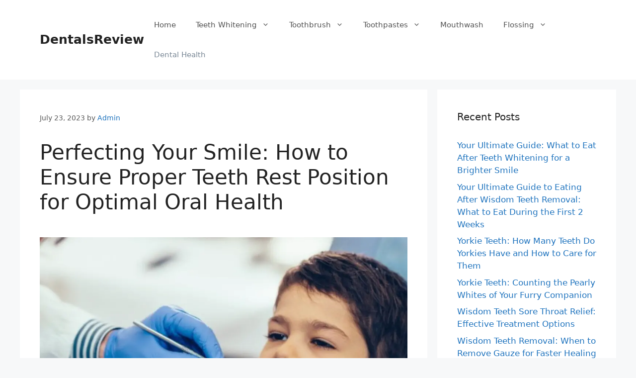

--- FILE ---
content_type: text/html; charset=UTF-8
request_url: https://www.dentalsreview.com/perfecting-your-smile-how-ensure-proper-teeth-rest-position-optimal-oral-health/
body_size: 23828
content:
<!DOCTYPE html><html lang="en-US"><head><meta charset="UTF-8"/>
<script>var __ezHttpConsent={setByCat:function(src,tagType,attributes,category,force,customSetScriptFn=null){var setScript=function(){if(force||window.ezTcfConsent[category]){if(typeof customSetScriptFn==='function'){customSetScriptFn();}else{var scriptElement=document.createElement(tagType);scriptElement.src=src;attributes.forEach(function(attr){for(var key in attr){if(attr.hasOwnProperty(key)){scriptElement.setAttribute(key,attr[key]);}}});var firstScript=document.getElementsByTagName(tagType)[0];firstScript.parentNode.insertBefore(scriptElement,firstScript);}}};if(force||(window.ezTcfConsent&&window.ezTcfConsent.loaded)){setScript();}else if(typeof getEzConsentData==="function"){getEzConsentData().then(function(ezTcfConsent){if(ezTcfConsent&&ezTcfConsent.loaded){setScript();}else{console.error("cannot get ez consent data");force=true;setScript();}});}else{force=true;setScript();console.error("getEzConsentData is not a function");}},};</script>
<script>var ezTcfConsent=window.ezTcfConsent?window.ezTcfConsent:{loaded:false,store_info:false,develop_and_improve_services:false,measure_ad_performance:false,measure_content_performance:false,select_basic_ads:false,create_ad_profile:false,select_personalized_ads:false,create_content_profile:false,select_personalized_content:false,understand_audiences:false,use_limited_data_to_select_content:false,};function getEzConsentData(){return new Promise(function(resolve){document.addEventListener("ezConsentEvent",function(event){var ezTcfConsent=event.detail.ezTcfConsent;resolve(ezTcfConsent);});});}</script>
<script>if(typeof _setEzCookies!=='function'){function _setEzCookies(ezConsentData){var cookies=window.ezCookieQueue;for(var i=0;i<cookies.length;i++){var cookie=cookies[i];if(ezConsentData&&ezConsentData.loaded&&ezConsentData[cookie.tcfCategory]){document.cookie=cookie.name+"="+cookie.value;}}}}
window.ezCookieQueue=window.ezCookieQueue||[];if(typeof addEzCookies!=='function'){function addEzCookies(arr){window.ezCookieQueue=[...window.ezCookieQueue,...arr];}}
addEzCookies([{name:"ezoab_126753",value:"mod296-c; Path=/; Domain=dentalsreview.com; Max-Age=7200",tcfCategory:"store_info",isEzoic:"true",},{name:"ezosuibasgeneris-1",value:"e065bdbc-e41d-4fd2-406b-c423c78ec8c8; Path=/; Domain=dentalsreview.com; Expires=Mon, 18 Jan 2027 05:08:38 UTC; Secure; SameSite=None",tcfCategory:"understand_audiences",isEzoic:"true",}]);if(window.ezTcfConsent&&window.ezTcfConsent.loaded){_setEzCookies(window.ezTcfConsent);}else if(typeof getEzConsentData==="function"){getEzConsentData().then(function(ezTcfConsent){if(ezTcfConsent&&ezTcfConsent.loaded){_setEzCookies(window.ezTcfConsent);}else{console.error("cannot get ez consent data");_setEzCookies(window.ezTcfConsent);}});}else{console.error("getEzConsentData is not a function");_setEzCookies(window.ezTcfConsent);}</script><script type="text/javascript" data-ezscrex='false' data-cfasync='false'>window._ezaq = Object.assign({"edge_cache_status":11,"edge_response_time":530,"url":"https://www.dentalsreview.com/perfecting-your-smile-how-ensure-proper-teeth-rest-position-optimal-oral-health/"}, typeof window._ezaq !== "undefined" ? window._ezaq : {});</script><script type="text/javascript" data-ezscrex='false' data-cfasync='false'>window._ezaq = Object.assign({"ab_test_id":"mod296-c"}, typeof window._ezaq !== "undefined" ? window._ezaq : {});window.__ez=window.__ez||{};window.__ez.tf={};</script><script type="text/javascript" data-ezscrex='false' data-cfasync='false'>window.ezDisableAds = true;</script>
<script data-ezscrex='false' data-cfasync='false' data-pagespeed-no-defer>var __ez=__ez||{};__ez.stms=Date.now();__ez.evt={};__ez.script={};__ez.ck=__ez.ck||{};__ez.template={};__ez.template.isOrig=true;window.__ezScriptHost="//www.ezojs.com";__ez.queue=__ez.queue||function(){var e=0,i=0,t=[],n=!1,o=[],r=[],s=!0,a=function(e,i,n,o,r,s,a){var l=arguments.length>7&&void 0!==arguments[7]?arguments[7]:window,d=this;this.name=e,this.funcName=i,this.parameters=null===n?null:w(n)?n:[n],this.isBlock=o,this.blockedBy=r,this.deleteWhenComplete=s,this.isError=!1,this.isComplete=!1,this.isInitialized=!1,this.proceedIfError=a,this.fWindow=l,this.isTimeDelay=!1,this.process=function(){f("... func = "+e),d.isInitialized=!0,d.isComplete=!0,f("... func.apply: "+e);var i=d.funcName.split("."),n=null,o=this.fWindow||window;i.length>3||(n=3===i.length?o[i[0]][i[1]][i[2]]:2===i.length?o[i[0]][i[1]]:o[d.funcName]),null!=n&&n.apply(null,this.parameters),!0===d.deleteWhenComplete&&delete t[e],!0===d.isBlock&&(f("----- F'D: "+d.name),m())}},l=function(e,i,t,n,o,r,s){var a=arguments.length>7&&void 0!==arguments[7]?arguments[7]:window,l=this;this.name=e,this.path=i,this.async=o,this.defer=r,this.isBlock=t,this.blockedBy=n,this.isInitialized=!1,this.isError=!1,this.isComplete=!1,this.proceedIfError=s,this.fWindow=a,this.isTimeDelay=!1,this.isPath=function(e){return"/"===e[0]&&"/"!==e[1]},this.getSrc=function(e){return void 0!==window.__ezScriptHost&&this.isPath(e)&&"banger.js"!==this.name?window.__ezScriptHost+e:e},this.process=function(){l.isInitialized=!0,f("... file = "+e);var i=this.fWindow?this.fWindow.document:document,t=i.createElement("script");t.src=this.getSrc(this.path),!0===o?t.async=!0:!0===r&&(t.defer=!0),t.onerror=function(){var e={url:window.location.href,name:l.name,path:l.path,user_agent:window.navigator.userAgent};"undefined"!=typeof _ezaq&&(e.pageview_id=_ezaq.page_view_id);var i=encodeURIComponent(JSON.stringify(e)),t=new XMLHttpRequest;t.open("GET","//g.ezoic.net/ezqlog?d="+i,!0),t.send(),f("----- ERR'D: "+l.name),l.isError=!0,!0===l.isBlock&&m()},t.onreadystatechange=t.onload=function(){var e=t.readyState;f("----- F'D: "+l.name),e&&!/loaded|complete/.test(e)||(l.isComplete=!0,!0===l.isBlock&&m())},i.getElementsByTagName("head")[0].appendChild(t)}},d=function(e,i){this.name=e,this.path="",this.async=!1,this.defer=!1,this.isBlock=!1,this.blockedBy=[],this.isInitialized=!0,this.isError=!1,this.isComplete=i,this.proceedIfError=!1,this.isTimeDelay=!1,this.process=function(){}};function c(e,i,n,s,a,d,c,u,f){var m=new l(e,i,n,s,a,d,c,f);!0===u?o[e]=m:r[e]=m,t[e]=m,h(m)}function h(e){!0!==u(e)&&0!=s&&e.process()}function u(e){if(!0===e.isTimeDelay&&!1===n)return f(e.name+" blocked = TIME DELAY!"),!0;if(w(e.blockedBy))for(var i=0;i<e.blockedBy.length;i++){var o=e.blockedBy[i];if(!1===t.hasOwnProperty(o))return f(e.name+" blocked = "+o),!0;if(!0===e.proceedIfError&&!0===t[o].isError)return!1;if(!1===t[o].isComplete)return f(e.name+" blocked = "+o),!0}return!1}function f(e){var i=window.location.href,t=new RegExp("[?&]ezq=([^&#]*)","i").exec(i);"1"===(t?t[1]:null)&&console.debug(e)}function m(){++e>200||(f("let's go"),p(o),p(r))}function p(e){for(var i in e)if(!1!==e.hasOwnProperty(i)){var t=e[i];!0===t.isComplete||u(t)||!0===t.isInitialized||!0===t.isError?!0===t.isError?f(t.name+": error"):!0===t.isComplete?f(t.name+": complete already"):!0===t.isInitialized&&f(t.name+": initialized already"):t.process()}}function w(e){return"[object Array]"==Object.prototype.toString.call(e)}return window.addEventListener("load",(function(){setTimeout((function(){n=!0,f("TDELAY -----"),m()}),5e3)}),!1),{addFile:c,addFileOnce:function(e,i,n,o,r,s,a,l,d){t[e]||c(e,i,n,o,r,s,a,l,d)},addDelayFile:function(e,i){var n=new l(e,i,!1,[],!1,!1,!0);n.isTimeDelay=!0,f(e+" ...  FILE! TDELAY"),r[e]=n,t[e]=n,h(n)},addFunc:function(e,n,s,l,d,c,u,f,m,p){!0===c&&(e=e+"_"+i++);var w=new a(e,n,s,l,d,u,f,p);!0===m?o[e]=w:r[e]=w,t[e]=w,h(w)},addDelayFunc:function(e,i,n){var o=new a(e,i,n,!1,[],!0,!0);o.isTimeDelay=!0,f(e+" ...  FUNCTION! TDELAY"),r[e]=o,t[e]=o,h(o)},items:t,processAll:m,setallowLoad:function(e){s=e},markLoaded:function(e){if(e&&0!==e.length){if(e in t){var i=t[e];!0===i.isComplete?f(i.name+" "+e+": error loaded duplicate"):(i.isComplete=!0,i.isInitialized=!0)}else t[e]=new d(e,!0);f("markLoaded dummyfile: "+t[e].name)}},logWhatsBlocked:function(){for(var e in t)!1!==t.hasOwnProperty(e)&&u(t[e])}}}();__ez.evt.add=function(e,t,n){e.addEventListener?e.addEventListener(t,n,!1):e.attachEvent?e.attachEvent("on"+t,n):e["on"+t]=n()},__ez.evt.remove=function(e,t,n){e.removeEventListener?e.removeEventListener(t,n,!1):e.detachEvent?e.detachEvent("on"+t,n):delete e["on"+t]};__ez.script.add=function(e){var t=document.createElement("script");t.src=e,t.async=!0,t.type="text/javascript",document.getElementsByTagName("head")[0].appendChild(t)};__ez.dot=__ez.dot||{};__ez.queue.addFileOnce('/detroitchicago/boise.js', '/detroitchicago/boise.js?gcb=195-0&cb=5', true, [], true, false, true, false);__ez.queue.addFileOnce('/parsonsmaize/abilene.js', '/parsonsmaize/abilene.js?gcb=195-0&cb=e80eca0cdb', true, [], true, false, true, false);__ez.queue.addFileOnce('/parsonsmaize/mulvane.js', '/parsonsmaize/mulvane.js?gcb=195-0&cb=e75e48eec0', true, ['/parsonsmaize/abilene.js'], true, false, true, false);__ez.queue.addFileOnce('/detroitchicago/birmingham.js', '/detroitchicago/birmingham.js?gcb=195-0&cb=539c47377c', true, ['/parsonsmaize/abilene.js'], true, false, true, false);</script>
<script data-ezscrex="false" type="text/javascript" data-cfasync="false">window._ezaq = Object.assign({"ad_cache_level":0,"adpicker_placement_cnt":0,"ai_placeholder_cache_level":0,"ai_placeholder_placement_cnt":-1,"article_category":"dental-health","author":"Admin","domain":"dentalsreview.com","domain_id":126753,"ezcache_level":1,"ezcache_skip_code":11,"has_bad_image":0,"has_bad_words":0,"is_sitespeed":0,"lt_cache_level":0,"publish_date":"2023-07-23","response_size":96390,"response_size_orig":90588,"response_time_orig":510,"template_id":5,"url":"https://www.dentalsreview.com/perfecting-your-smile-how-ensure-proper-teeth-rest-position-optimal-oral-health/","word_count":0,"worst_bad_word_level":0}, typeof window._ezaq !== "undefined" ? window._ezaq : {});__ez.queue.markLoaded('ezaqBaseReady');</script>
<script type='text/javascript' data-ezscrex='false' data-cfasync='false'>
window.ezAnalyticsStatic = true;

function analyticsAddScript(script) {
	var ezDynamic = document.createElement('script');
	ezDynamic.type = 'text/javascript';
	ezDynamic.innerHTML = script;
	document.head.appendChild(ezDynamic);
}
function getCookiesWithPrefix() {
    var allCookies = document.cookie.split(';');
    var cookiesWithPrefix = {};

    for (var i = 0; i < allCookies.length; i++) {
        var cookie = allCookies[i].trim();

        for (var j = 0; j < arguments.length; j++) {
            var prefix = arguments[j];
            if (cookie.indexOf(prefix) === 0) {
                var cookieParts = cookie.split('=');
                var cookieName = cookieParts[0];
                var cookieValue = cookieParts.slice(1).join('=');
                cookiesWithPrefix[cookieName] = decodeURIComponent(cookieValue);
                break; // Once matched, no need to check other prefixes
            }
        }
    }

    return cookiesWithPrefix;
}
function productAnalytics() {
	var d = {"pr":[6],"omd5":"7933fd1366b59cdc1ef0f47d167bedb6","nar":"risk score"};
	d.u = _ezaq.url;
	d.p = _ezaq.page_view_id;
	d.v = _ezaq.visit_uuid;
	d.ab = _ezaq.ab_test_id;
	d.e = JSON.stringify(_ezaq);
	d.ref = document.referrer;
	d.c = getCookiesWithPrefix('active_template', 'ez', 'lp_');
	if(typeof ez_utmParams !== 'undefined') {
		d.utm = ez_utmParams;
	}

	var dataText = JSON.stringify(d);
	var xhr = new XMLHttpRequest();
	xhr.open('POST','/ezais/analytics?cb=1', true);
	xhr.onload = function () {
		if (xhr.status!=200) {
            return;
		}

        if(document.readyState !== 'loading') {
            analyticsAddScript(xhr.response);
            return;
        }

        var eventFunc = function() {
            if(document.readyState === 'loading') {
                return;
            }
            document.removeEventListener('readystatechange', eventFunc, false);
            analyticsAddScript(xhr.response);
        };

        document.addEventListener('readystatechange', eventFunc, false);
	};
	xhr.setRequestHeader('Content-Type','text/plain');
	xhr.send(dataText);
}
__ez.queue.addFunc("productAnalytics", "productAnalytics", null, true, ['ezaqBaseReady'], false, false, false, true);
</script><base href="https://www.dentalsreview.com/perfecting-your-smile-how-ensure-proper-teeth-rest-position-optimal-oral-health/"/>
	
	<meta name="robots" content="index, follow, max-image-preview:large, max-snippet:-1, max-video-preview:-1"/>
	<style>img:is([sizes="auto" i], [sizes^="auto," i]) { contain-intrinsic-size: 3000px 1500px }</style>
	<meta name="viewport" content="width=device-width, initial-scale=1"/>
	<!-- This site is optimized with the Yoast SEO plugin v26.0 - https://yoast.com/wordpress/plugins/seo/ -->
	<title>Perfecting Your Smile: How to Ensure Proper Teeth Rest Position for Optimal Oral Health - DentalsReview</title>
	<link rel="canonical" href="https://www.dentalsreview.com/perfecting-your-smile-how-ensure-proper-teeth-rest-position-optimal-oral-health/"/>
	<meta property="og:locale" content="en_US"/>
	<meta property="og:type" content="article"/>
	<meta property="og:title" content="Perfecting Your Smile: How to Ensure Proper Teeth Rest Position for Optimal Oral Health - DentalsReview"/>
	<meta property="og:description" content="Perfecting Your Smile: How to Ensure Proper Teeth Rest Position for Optimal Oral Health Your smile is often the first impression you make on others, and having a healthy, beautiful smile can not only boost your confidence but also improve your overall oral health. However, achieving a perfect smile requires more than just regular brushing ... Read more"/>
	<meta property="og:url" content="https://www.dentalsreview.com/perfecting-your-smile-how-ensure-proper-teeth-rest-position-optimal-oral-health/"/>
	<meta property="og:site_name" content="DentalsReview"/>
	<meta property="article:published_time" content="2023-07-24T03:00:00+00:00"/>
	<meta property="og:image" content="https://www.dentalsreview.com/wp-content/uploads/2023/04/TEETH-41.jpg"/>
	<meta property="og:image:width" content="1000"/>
	<meta property="og:image:height" content="769"/>
	<meta property="og:image:type" content="image/jpeg"/>
	<meta name="author" content="Admin"/>
	<meta name="twitter:card" content="summary_large_image"/>
	<meta name="twitter:label1" content="Written by"/>
	<meta name="twitter:data1" content="Admin"/>
	<meta name="twitter:label2" content="Est. reading time"/>
	<meta name="twitter:data2" content="16 minutes"/>
	<script type="application/ld+json" class="yoast-schema-graph">{"@context":"https://schema.org","@graph":[{"@type":"WebPage","@id":"https://www.dentalsreview.com/perfecting-your-smile-how-ensure-proper-teeth-rest-position-optimal-oral-health/","url":"https://www.dentalsreview.com/perfecting-your-smile-how-ensure-proper-teeth-rest-position-optimal-oral-health/","name":"Perfecting Your Smile: How to Ensure Proper Teeth Rest Position for Optimal Oral Health - DentalsReview","isPartOf":{"@id":"https://www.dentalsreview.com/#website"},"primaryImageOfPage":{"@id":"https://www.dentalsreview.com/perfecting-your-smile-how-ensure-proper-teeth-rest-position-optimal-oral-health/#primaryimage"},"image":{"@id":"https://www.dentalsreview.com/perfecting-your-smile-how-ensure-proper-teeth-rest-position-optimal-oral-health/#primaryimage"},"thumbnailUrl":"https://www.dentalsreview.com/wp-content/uploads/2023/04/TEETH-41.jpg","datePublished":"2023-07-24T03:00:00+00:00","author":{"@id":"https://www.dentalsreview.com/#/schema/person/f28cbff99384121574bf7d8109595b76"},"breadcrumb":{"@id":"https://www.dentalsreview.com/perfecting-your-smile-how-ensure-proper-teeth-rest-position-optimal-oral-health/#breadcrumb"},"inLanguage":"en-US","potentialAction":[{"@type":"ReadAction","target":["https://www.dentalsreview.com/perfecting-your-smile-how-ensure-proper-teeth-rest-position-optimal-oral-health/"]}]},{"@type":"ImageObject","inLanguage":"en-US","@id":"https://www.dentalsreview.com/perfecting-your-smile-how-ensure-proper-teeth-rest-position-optimal-oral-health/#primaryimage","url":"https://www.dentalsreview.com/wp-content/uploads/2023/04/TEETH-41.jpg","contentUrl":"https://www.dentalsreview.com/wp-content/uploads/2023/04/TEETH-41.jpg","width":1000,"height":769},{"@type":"BreadcrumbList","@id":"https://www.dentalsreview.com/perfecting-your-smile-how-ensure-proper-teeth-rest-position-optimal-oral-health/#breadcrumb","itemListElement":[{"@type":"ListItem","position":1,"name":"Home","item":"https://www.dentalsreview.com/"},{"@type":"ListItem","position":2,"name":"Perfecting Your Smile: How to Ensure Proper Teeth Rest Position for Optimal Oral Health"}]},{"@type":"WebSite","@id":"https://www.dentalsreview.com/#website","url":"https://www.dentalsreview.com/","name":"DentalsReview","description":"Dental products and services reviews","potentialAction":[{"@type":"SearchAction","target":{"@type":"EntryPoint","urlTemplate":"https://www.dentalsreview.com/?s={search_term_string}"},"query-input":{"@type":"PropertyValueSpecification","valueRequired":true,"valueName":"search_term_string"}}],"inLanguage":"en-US"},{"@type":"Person","@id":"https://www.dentalsreview.com/#/schema/person/f28cbff99384121574bf7d8109595b76","name":"Admin","image":{"@type":"ImageObject","inLanguage":"en-US","@id":"https://www.dentalsreview.com/#/schema/person/image/","url":"https://secure.gravatar.com/avatar/46ac16841f62dcf5c7b40e60dac47831890180c367f04dabae81111238d69a75?s=96&d=mm&r=g","contentUrl":"https://secure.gravatar.com/avatar/46ac16841f62dcf5c7b40e60dac47831890180c367f04dabae81111238d69a75?s=96&d=mm&r=g","caption":"Admin"}}]}</script>
	<!-- / Yoast SEO plugin. -->


<link href="https://fonts.gstatic.com" crossorigin="anonymous" rel="preconnect"/>
<link rel="alternate" type="application/rss+xml" title="DentalsReview » Feed" href="https://www.dentalsreview.com/feed/"/>
<link rel="alternate" type="application/rss+xml" title="DentalsReview » Comments Feed" href="https://www.dentalsreview.com/comments/feed/"/>
<script>
window._wpemojiSettings = {"baseUrl":"https:\/\/s.w.org\/images\/core\/emoji\/16.0.1\/72x72\/","ext":".png","svgUrl":"https:\/\/s.w.org\/images\/core\/emoji\/16.0.1\/svg\/","svgExt":".svg","source":{"concatemoji":"https:\/\/www.dentalsreview.com\/wp-includes\/js\/wp-emoji-release.min.js?ver=6.8.3"}};
/*! This file is auto-generated */
!function(s,n){var o,i,e;function c(e){try{var t={supportTests:e,timestamp:(new Date).valueOf()};sessionStorage.setItem(o,JSON.stringify(t))}catch(e){}}function p(e,t,n){e.clearRect(0,0,e.canvas.width,e.canvas.height),e.fillText(t,0,0);var t=new Uint32Array(e.getImageData(0,0,e.canvas.width,e.canvas.height).data),a=(e.clearRect(0,0,e.canvas.width,e.canvas.height),e.fillText(n,0,0),new Uint32Array(e.getImageData(0,0,e.canvas.width,e.canvas.height).data));return t.every(function(e,t){return e===a[t]})}function u(e,t){e.clearRect(0,0,e.canvas.width,e.canvas.height),e.fillText(t,0,0);for(var n=e.getImageData(16,16,1,1),a=0;a<n.data.length;a++)if(0!==n.data[a])return!1;return!0}function f(e,t,n,a){switch(t){case"flag":return n(e,"\ud83c\udff3\ufe0f\u200d\u26a7\ufe0f","\ud83c\udff3\ufe0f\u200b\u26a7\ufe0f")?!1:!n(e,"\ud83c\udde8\ud83c\uddf6","\ud83c\udde8\u200b\ud83c\uddf6")&&!n(e,"\ud83c\udff4\udb40\udc67\udb40\udc62\udb40\udc65\udb40\udc6e\udb40\udc67\udb40\udc7f","\ud83c\udff4\u200b\udb40\udc67\u200b\udb40\udc62\u200b\udb40\udc65\u200b\udb40\udc6e\u200b\udb40\udc67\u200b\udb40\udc7f");case"emoji":return!a(e,"\ud83e\udedf")}return!1}function g(e,t,n,a){var r="undefined"!=typeof WorkerGlobalScope&&self instanceof WorkerGlobalScope?new OffscreenCanvas(300,150):s.createElement("canvas"),o=r.getContext("2d",{willReadFrequently:!0}),i=(o.textBaseline="top",o.font="600 32px Arial",{});return e.forEach(function(e){i[e]=t(o,e,n,a)}),i}function t(e){var t=s.createElement("script");t.src=e,t.defer=!0,s.head.appendChild(t)}"undefined"!=typeof Promise&&(o="wpEmojiSettingsSupports",i=["flag","emoji"],n.supports={everything:!0,everythingExceptFlag:!0},e=new Promise(function(e){s.addEventListener("DOMContentLoaded",e,{once:!0})}),new Promise(function(t){var n=function(){try{var e=JSON.parse(sessionStorage.getItem(o));if("object"==typeof e&&"number"==typeof e.timestamp&&(new Date).valueOf()<e.timestamp+604800&&"object"==typeof e.supportTests)return e.supportTests}catch(e){}return null}();if(!n){if("undefined"!=typeof Worker&&"undefined"!=typeof OffscreenCanvas&&"undefined"!=typeof URL&&URL.createObjectURL&&"undefined"!=typeof Blob)try{var e="postMessage("+g.toString()+"("+[JSON.stringify(i),f.toString(),p.toString(),u.toString()].join(",")+"));",a=new Blob([e],{type:"text/javascript"}),r=new Worker(URL.createObjectURL(a),{name:"wpTestEmojiSupports"});return void(r.onmessage=function(e){c(n=e.data),r.terminate(),t(n)})}catch(e){}c(n=g(i,f,p,u))}t(n)}).then(function(e){for(var t in e)n.supports[t]=e[t],n.supports.everything=n.supports.everything&&n.supports[t],"flag"!==t&&(n.supports.everythingExceptFlag=n.supports.everythingExceptFlag&&n.supports[t]);n.supports.everythingExceptFlag=n.supports.everythingExceptFlag&&!n.supports.flag,n.DOMReady=!1,n.readyCallback=function(){n.DOMReady=!0}}).then(function(){return e}).then(function(){var e;n.supports.everything||(n.readyCallback(),(e=n.source||{}).concatemoji?t(e.concatemoji):e.wpemoji&&e.twemoji&&(t(e.twemoji),t(e.wpemoji)))}))}((window,document),window._wpemojiSettings);
</script>
<style id="wp-emoji-styles-inline-css">

	img.wp-smiley, img.emoji {
		display: inline !important;
		border: none !important;
		box-shadow: none !important;
		height: 1em !important;
		width: 1em !important;
		margin: 0 0.07em !important;
		vertical-align: -0.1em !important;
		background: none !important;
		padding: 0 !important;
	}
</style>
<link rel="stylesheet" id="wp-block-library-css" href="https://www.dentalsreview.com/wp-includes/css/dist/block-library/style.min.css?ver=6.8.3" media="all"/>
<style id="classic-theme-styles-inline-css">
/*! This file is auto-generated */
.wp-block-button__link{color:#fff;background-color:#32373c;border-radius:9999px;box-shadow:none;text-decoration:none;padding:calc(.667em + 2px) calc(1.333em + 2px);font-size:1.125em}.wp-block-file__button{background:#32373c;color:#fff;text-decoration:none}
</style>
<style id="global-styles-inline-css">
:root{--wp--preset--aspect-ratio--square: 1;--wp--preset--aspect-ratio--4-3: 4/3;--wp--preset--aspect-ratio--3-4: 3/4;--wp--preset--aspect-ratio--3-2: 3/2;--wp--preset--aspect-ratio--2-3: 2/3;--wp--preset--aspect-ratio--16-9: 16/9;--wp--preset--aspect-ratio--9-16: 9/16;--wp--preset--color--black: #000000;--wp--preset--color--cyan-bluish-gray: #abb8c3;--wp--preset--color--white: #ffffff;--wp--preset--color--pale-pink: #f78da7;--wp--preset--color--vivid-red: #cf2e2e;--wp--preset--color--luminous-vivid-orange: #ff6900;--wp--preset--color--luminous-vivid-amber: #fcb900;--wp--preset--color--light-green-cyan: #7bdcb5;--wp--preset--color--vivid-green-cyan: #00d084;--wp--preset--color--pale-cyan-blue: #8ed1fc;--wp--preset--color--vivid-cyan-blue: #0693e3;--wp--preset--color--vivid-purple: #9b51e0;--wp--preset--color--contrast: var(--contrast);--wp--preset--color--contrast-2: var(--contrast-2);--wp--preset--color--contrast-3: var(--contrast-3);--wp--preset--color--base: var(--base);--wp--preset--color--base-2: var(--base-2);--wp--preset--color--base-3: var(--base-3);--wp--preset--color--accent: var(--accent);--wp--preset--gradient--vivid-cyan-blue-to-vivid-purple: linear-gradient(135deg,rgba(6,147,227,1) 0%,rgb(155,81,224) 100%);--wp--preset--gradient--light-green-cyan-to-vivid-green-cyan: linear-gradient(135deg,rgb(122,220,180) 0%,rgb(0,208,130) 100%);--wp--preset--gradient--luminous-vivid-amber-to-luminous-vivid-orange: linear-gradient(135deg,rgba(252,185,0,1) 0%,rgba(255,105,0,1) 100%);--wp--preset--gradient--luminous-vivid-orange-to-vivid-red: linear-gradient(135deg,rgba(255,105,0,1) 0%,rgb(207,46,46) 100%);--wp--preset--gradient--very-light-gray-to-cyan-bluish-gray: linear-gradient(135deg,rgb(238,238,238) 0%,rgb(169,184,195) 100%);--wp--preset--gradient--cool-to-warm-spectrum: linear-gradient(135deg,rgb(74,234,220) 0%,rgb(151,120,209) 20%,rgb(207,42,186) 40%,rgb(238,44,130) 60%,rgb(251,105,98) 80%,rgb(254,248,76) 100%);--wp--preset--gradient--blush-light-purple: linear-gradient(135deg,rgb(255,206,236) 0%,rgb(152,150,240) 100%);--wp--preset--gradient--blush-bordeaux: linear-gradient(135deg,rgb(254,205,165) 0%,rgb(254,45,45) 50%,rgb(107,0,62) 100%);--wp--preset--gradient--luminous-dusk: linear-gradient(135deg,rgb(255,203,112) 0%,rgb(199,81,192) 50%,rgb(65,88,208) 100%);--wp--preset--gradient--pale-ocean: linear-gradient(135deg,rgb(255,245,203) 0%,rgb(182,227,212) 50%,rgb(51,167,181) 100%);--wp--preset--gradient--electric-grass: linear-gradient(135deg,rgb(202,248,128) 0%,rgb(113,206,126) 100%);--wp--preset--gradient--midnight: linear-gradient(135deg,rgb(2,3,129) 0%,rgb(40,116,252) 100%);--wp--preset--font-size--small: 13px;--wp--preset--font-size--medium: 20px;--wp--preset--font-size--large: 36px;--wp--preset--font-size--x-large: 42px;--wp--preset--spacing--20: 0.44rem;--wp--preset--spacing--30: 0.67rem;--wp--preset--spacing--40: 1rem;--wp--preset--spacing--50: 1.5rem;--wp--preset--spacing--60: 2.25rem;--wp--preset--spacing--70: 3.38rem;--wp--preset--spacing--80: 5.06rem;--wp--preset--shadow--natural: 6px 6px 9px rgba(0, 0, 0, 0.2);--wp--preset--shadow--deep: 12px 12px 50px rgba(0, 0, 0, 0.4);--wp--preset--shadow--sharp: 6px 6px 0px rgba(0, 0, 0, 0.2);--wp--preset--shadow--outlined: 6px 6px 0px -3px rgba(255, 255, 255, 1), 6px 6px rgba(0, 0, 0, 1);--wp--preset--shadow--crisp: 6px 6px 0px rgba(0, 0, 0, 1);}:where(.is-layout-flex){gap: 0.5em;}:where(.is-layout-grid){gap: 0.5em;}body .is-layout-flex{display: flex;}.is-layout-flex{flex-wrap: wrap;align-items: center;}.is-layout-flex > :is(*, div){margin: 0;}body .is-layout-grid{display: grid;}.is-layout-grid > :is(*, div){margin: 0;}:where(.wp-block-columns.is-layout-flex){gap: 2em;}:where(.wp-block-columns.is-layout-grid){gap: 2em;}:where(.wp-block-post-template.is-layout-flex){gap: 1.25em;}:where(.wp-block-post-template.is-layout-grid){gap: 1.25em;}.has-black-color{color: var(--wp--preset--color--black) !important;}.has-cyan-bluish-gray-color{color: var(--wp--preset--color--cyan-bluish-gray) !important;}.has-white-color{color: var(--wp--preset--color--white) !important;}.has-pale-pink-color{color: var(--wp--preset--color--pale-pink) !important;}.has-vivid-red-color{color: var(--wp--preset--color--vivid-red) !important;}.has-luminous-vivid-orange-color{color: var(--wp--preset--color--luminous-vivid-orange) !important;}.has-luminous-vivid-amber-color{color: var(--wp--preset--color--luminous-vivid-amber) !important;}.has-light-green-cyan-color{color: var(--wp--preset--color--light-green-cyan) !important;}.has-vivid-green-cyan-color{color: var(--wp--preset--color--vivid-green-cyan) !important;}.has-pale-cyan-blue-color{color: var(--wp--preset--color--pale-cyan-blue) !important;}.has-vivid-cyan-blue-color{color: var(--wp--preset--color--vivid-cyan-blue) !important;}.has-vivid-purple-color{color: var(--wp--preset--color--vivid-purple) !important;}.has-black-background-color{background-color: var(--wp--preset--color--black) !important;}.has-cyan-bluish-gray-background-color{background-color: var(--wp--preset--color--cyan-bluish-gray) !important;}.has-white-background-color{background-color: var(--wp--preset--color--white) !important;}.has-pale-pink-background-color{background-color: var(--wp--preset--color--pale-pink) !important;}.has-vivid-red-background-color{background-color: var(--wp--preset--color--vivid-red) !important;}.has-luminous-vivid-orange-background-color{background-color: var(--wp--preset--color--luminous-vivid-orange) !important;}.has-luminous-vivid-amber-background-color{background-color: var(--wp--preset--color--luminous-vivid-amber) !important;}.has-light-green-cyan-background-color{background-color: var(--wp--preset--color--light-green-cyan) !important;}.has-vivid-green-cyan-background-color{background-color: var(--wp--preset--color--vivid-green-cyan) !important;}.has-pale-cyan-blue-background-color{background-color: var(--wp--preset--color--pale-cyan-blue) !important;}.has-vivid-cyan-blue-background-color{background-color: var(--wp--preset--color--vivid-cyan-blue) !important;}.has-vivid-purple-background-color{background-color: var(--wp--preset--color--vivid-purple) !important;}.has-black-border-color{border-color: var(--wp--preset--color--black) !important;}.has-cyan-bluish-gray-border-color{border-color: var(--wp--preset--color--cyan-bluish-gray) !important;}.has-white-border-color{border-color: var(--wp--preset--color--white) !important;}.has-pale-pink-border-color{border-color: var(--wp--preset--color--pale-pink) !important;}.has-vivid-red-border-color{border-color: var(--wp--preset--color--vivid-red) !important;}.has-luminous-vivid-orange-border-color{border-color: var(--wp--preset--color--luminous-vivid-orange) !important;}.has-luminous-vivid-amber-border-color{border-color: var(--wp--preset--color--luminous-vivid-amber) !important;}.has-light-green-cyan-border-color{border-color: var(--wp--preset--color--light-green-cyan) !important;}.has-vivid-green-cyan-border-color{border-color: var(--wp--preset--color--vivid-green-cyan) !important;}.has-pale-cyan-blue-border-color{border-color: var(--wp--preset--color--pale-cyan-blue) !important;}.has-vivid-cyan-blue-border-color{border-color: var(--wp--preset--color--vivid-cyan-blue) !important;}.has-vivid-purple-border-color{border-color: var(--wp--preset--color--vivid-purple) !important;}.has-vivid-cyan-blue-to-vivid-purple-gradient-background{background: var(--wp--preset--gradient--vivid-cyan-blue-to-vivid-purple) !important;}.has-light-green-cyan-to-vivid-green-cyan-gradient-background{background: var(--wp--preset--gradient--light-green-cyan-to-vivid-green-cyan) !important;}.has-luminous-vivid-amber-to-luminous-vivid-orange-gradient-background{background: var(--wp--preset--gradient--luminous-vivid-amber-to-luminous-vivid-orange) !important;}.has-luminous-vivid-orange-to-vivid-red-gradient-background{background: var(--wp--preset--gradient--luminous-vivid-orange-to-vivid-red) !important;}.has-very-light-gray-to-cyan-bluish-gray-gradient-background{background: var(--wp--preset--gradient--very-light-gray-to-cyan-bluish-gray) !important;}.has-cool-to-warm-spectrum-gradient-background{background: var(--wp--preset--gradient--cool-to-warm-spectrum) !important;}.has-blush-light-purple-gradient-background{background: var(--wp--preset--gradient--blush-light-purple) !important;}.has-blush-bordeaux-gradient-background{background: var(--wp--preset--gradient--blush-bordeaux) !important;}.has-luminous-dusk-gradient-background{background: var(--wp--preset--gradient--luminous-dusk) !important;}.has-pale-ocean-gradient-background{background: var(--wp--preset--gradient--pale-ocean) !important;}.has-electric-grass-gradient-background{background: var(--wp--preset--gradient--electric-grass) !important;}.has-midnight-gradient-background{background: var(--wp--preset--gradient--midnight) !important;}.has-small-font-size{font-size: var(--wp--preset--font-size--small) !important;}.has-medium-font-size{font-size: var(--wp--preset--font-size--medium) !important;}.has-large-font-size{font-size: var(--wp--preset--font-size--large) !important;}.has-x-large-font-size{font-size: var(--wp--preset--font-size--x-large) !important;}
:where(.wp-block-post-template.is-layout-flex){gap: 1.25em;}:where(.wp-block-post-template.is-layout-grid){gap: 1.25em;}
:where(.wp-block-columns.is-layout-flex){gap: 2em;}:where(.wp-block-columns.is-layout-grid){gap: 2em;}
:root :where(.wp-block-pullquote){font-size: 1.5em;line-height: 1.6;}
</style>
<link rel="stylesheet" id="contact-form-7-css" href="https://www.dentalsreview.com/wp-content/plugins/contact-form-7/includes/css/styles.css?ver=6.1.2" media="all"/>
<link rel="stylesheet" id="toc-screen-css" href="https://www.dentalsreview.com/wp-content/plugins/table-of-contents-plus/screen.min.css?ver=2411.1" media="all"/>
<style id="toc-screen-inline-css">
div#toc_container ul li {font-size: 85%;}
</style>
<link rel="stylesheet" id="generate-style-css" href="https://www.dentalsreview.com/wp-content/themes/generatepress/assets/css/main.min.css?ver=3.3.0" media="all"/>
<style id="generate-style-inline-css">
body{background-color:#f7f8f9;color:#222222;}a{color:#1e73be;}a:hover, a:focus, a:active{color:#000000;}.wp-block-group__inner-container{max-width:1200px;margin-left:auto;margin-right:auto;}:root{--contrast:#222222;--contrast-2:#575760;--contrast-3:#b2b2be;--base:#f0f0f0;--base-2:#f7f8f9;--base-3:#ffffff;--accent:#1e73be;}:root .has-contrast-color{color:var(--contrast);}:root .has-contrast-background-color{background-color:var(--contrast);}:root .has-contrast-2-color{color:var(--contrast-2);}:root .has-contrast-2-background-color{background-color:var(--contrast-2);}:root .has-contrast-3-color{color:var(--contrast-3);}:root .has-contrast-3-background-color{background-color:var(--contrast-3);}:root .has-base-color{color:var(--base);}:root .has-base-background-color{background-color:var(--base);}:root .has-base-2-color{color:var(--base-2);}:root .has-base-2-background-color{background-color:var(--base-2);}:root .has-base-3-color{color:var(--base-3);}:root .has-base-3-background-color{background-color:var(--base-3);}:root .has-accent-color{color:var(--accent);}:root .has-accent-background-color{background-color:var(--accent);}body, button, input, select, textarea{font-family:-apple-system, system-ui, BlinkMacSystemFont, "Segoe UI", Helvetica, Arial, sans-serif, "Apple Color Emoji", "Segoe UI Emoji", "Segoe UI Symbol";}body{line-height:1.5;}.entry-content > [class*="wp-block-"]:not(:last-child):not(.wp-block-heading){margin-bottom:1.5em;}.main-navigation .main-nav ul ul li a{font-size:14px;}.sidebar .widget, .footer-widgets .widget{font-size:17px;}@media (max-width:768px){h1{font-size:31px;}h2{font-size:27px;}h3{font-size:24px;}h4{font-size:22px;}h5{font-size:19px;}}.top-bar{background-color:#636363;color:#ffffff;}.top-bar a{color:#ffffff;}.top-bar a:hover{color:#303030;}.site-header{background-color:#ffffff;}.main-title a,.main-title a:hover{color:#222222;}.site-description{color:#757575;}.mobile-menu-control-wrapper .menu-toggle,.mobile-menu-control-wrapper .menu-toggle:hover,.mobile-menu-control-wrapper .menu-toggle:focus,.has-inline-mobile-toggle #site-navigation.toggled{background-color:rgba(0, 0, 0, 0.02);}.main-navigation,.main-navigation ul ul{background-color:#ffffff;}.main-navigation .main-nav ul li a, .main-navigation .menu-toggle, .main-navigation .menu-bar-items{color:#515151;}.main-navigation .main-nav ul li:not([class*="current-menu-"]):hover > a, .main-navigation .main-nav ul li:not([class*="current-menu-"]):focus > a, .main-navigation .main-nav ul li.sfHover:not([class*="current-menu-"]) > a, .main-navigation .menu-bar-item:hover > a, .main-navigation .menu-bar-item.sfHover > a{color:#7a8896;background-color:#ffffff;}button.menu-toggle:hover,button.menu-toggle:focus{color:#515151;}.main-navigation .main-nav ul li[class*="current-menu-"] > a{color:#7a8896;background-color:#ffffff;}.navigation-search input[type="search"],.navigation-search input[type="search"]:active, .navigation-search input[type="search"]:focus, .main-navigation .main-nav ul li.search-item.active > a, .main-navigation .menu-bar-items .search-item.active > a{color:#7a8896;background-color:#ffffff;}.main-navigation ul ul{background-color:#eaeaea;}.main-navigation .main-nav ul ul li a{color:#515151;}.main-navigation .main-nav ul ul li:not([class*="current-menu-"]):hover > a,.main-navigation .main-nav ul ul li:not([class*="current-menu-"]):focus > a, .main-navigation .main-nav ul ul li.sfHover:not([class*="current-menu-"]) > a{color:#7a8896;background-color:#eaeaea;}.main-navigation .main-nav ul ul li[class*="current-menu-"] > a{color:#7a8896;background-color:#eaeaea;}.separate-containers .inside-article, .separate-containers .comments-area, .separate-containers .page-header, .one-container .container, .separate-containers .paging-navigation, .inside-page-header{background-color:#ffffff;}.entry-title a{color:#222222;}.entry-title a:hover{color:#55555e;}.entry-meta{color:#595959;}.sidebar .widget{background-color:#ffffff;}.footer-widgets{background-color:#ffffff;}.footer-widgets .widget-title{color:#000000;}.site-info{color:#ffffff;background-color:#55555e;}.site-info a{color:#ffffff;}.site-info a:hover{color:#d3d3d3;}.footer-bar .widget_nav_menu .current-menu-item a{color:#d3d3d3;}input[type="text"],input[type="email"],input[type="url"],input[type="password"],input[type="search"],input[type="tel"],input[type="number"],textarea,select{color:#666666;background-color:#fafafa;border-color:#cccccc;}input[type="text"]:focus,input[type="email"]:focus,input[type="url"]:focus,input[type="password"]:focus,input[type="search"]:focus,input[type="tel"]:focus,input[type="number"]:focus,textarea:focus,select:focus{color:#666666;background-color:#ffffff;border-color:#bfbfbf;}button,html input[type="button"],input[type="reset"],input[type="submit"],a.button,a.wp-block-button__link:not(.has-background){color:#ffffff;background-color:#55555e;}button:hover,html input[type="button"]:hover,input[type="reset"]:hover,input[type="submit"]:hover,a.button:hover,button:focus,html input[type="button"]:focus,input[type="reset"]:focus,input[type="submit"]:focus,a.button:focus,a.wp-block-button__link:not(.has-background):active,a.wp-block-button__link:not(.has-background):focus,a.wp-block-button__link:not(.has-background):hover{color:#ffffff;background-color:#3f4047;}a.generate-back-to-top{background-color:rgba( 0,0,0,0.4 );color:#ffffff;}a.generate-back-to-top:hover,a.generate-back-to-top:focus{background-color:rgba( 0,0,0,0.6 );color:#ffffff;}:root{--gp-search-modal-bg-color:var(--base-3);--gp-search-modal-text-color:var(--contrast);--gp-search-modal-overlay-bg-color:rgba(0,0,0,0.2);}@media (max-width:768px){.main-navigation .menu-bar-item:hover > a, .main-navigation .menu-bar-item.sfHover > a{background:none;color:#515151;}}.nav-below-header .main-navigation .inside-navigation.grid-container, .nav-above-header .main-navigation .inside-navigation.grid-container{padding:0px 20px 0px 20px;}.site-main .wp-block-group__inner-container{padding:40px;}.separate-containers .paging-navigation{padding-top:20px;padding-bottom:20px;}.entry-content .alignwide, body:not(.no-sidebar) .entry-content .alignfull{margin-left:-40px;width:calc(100% + 80px);max-width:calc(100% + 80px);}.rtl .menu-item-has-children .dropdown-menu-toggle{padding-left:20px;}.rtl .main-navigation .main-nav ul li.menu-item-has-children > a{padding-right:20px;}@media (max-width:768px){.separate-containers .inside-article, .separate-containers .comments-area, .separate-containers .page-header, .separate-containers .paging-navigation, .one-container .site-content, .inside-page-header{padding:30px;}.site-main .wp-block-group__inner-container{padding:30px;}.inside-top-bar{padding-right:30px;padding-left:30px;}.inside-header{padding-right:30px;padding-left:30px;}.widget-area .widget{padding-top:30px;padding-right:30px;padding-bottom:30px;padding-left:30px;}.footer-widgets-container{padding-top:30px;padding-right:30px;padding-bottom:30px;padding-left:30px;}.inside-site-info{padding-right:30px;padding-left:30px;}.entry-content .alignwide, body:not(.no-sidebar) .entry-content .alignfull{margin-left:-30px;width:calc(100% + 60px);max-width:calc(100% + 60px);}.one-container .site-main .paging-navigation{margin-bottom:20px;}}/* End cached CSS */.is-right-sidebar{width:30%;}.is-left-sidebar{width:30%;}.site-content .content-area{width:70%;}@media (max-width:768px){.main-navigation .menu-toggle,.sidebar-nav-mobile:not(#sticky-placeholder){display:block;}.main-navigation ul,.gen-sidebar-nav,.main-navigation:not(.slideout-navigation):not(.toggled) .main-nav > ul,.has-inline-mobile-toggle #site-navigation .inside-navigation > *:not(.navigation-search):not(.main-nav){display:none;}.nav-align-right .inside-navigation,.nav-align-center .inside-navigation{justify-content:space-between;}.has-inline-mobile-toggle .mobile-menu-control-wrapper{display:flex;flex-wrap:wrap;}.has-inline-mobile-toggle .inside-header{flex-direction:row;text-align:left;flex-wrap:wrap;}.has-inline-mobile-toggle .header-widget,.has-inline-mobile-toggle #site-navigation{flex-basis:100%;}.nav-float-left .has-inline-mobile-toggle #site-navigation{order:10;}}
.dynamic-author-image-rounded{border-radius:100%;}.dynamic-featured-image, .dynamic-author-image{vertical-align:middle;}.one-container.blog .dynamic-content-template:not(:last-child), .one-container.archive .dynamic-content-template:not(:last-child){padding-bottom:0px;}.dynamic-entry-excerpt > p:last-child{margin-bottom:0px;}
</style>
<link rel="stylesheet" id="tablepress-default-css" href="https://www.dentalsreview.com/wp-content/tablepress-combined.min.css?ver=28" media="all"/>
<link rel="stylesheet" id="yarpp-thumbnails-css" href="https://www.dentalsreview.com/wp-content/plugins/yet-another-related-posts-plugin/style/styles_thumbnails.css?ver=5.30.11" media="all"/>
<style id="yarpp-thumbnails-inline-css">
.yarpp-thumbnails-horizontal .yarpp-thumbnail {width: 160px;height: 200px;margin: 5px;margin-left: 0px;}.yarpp-thumbnail > img, .yarpp-thumbnail-default {width: 150px;height: 150px;margin: 5px;}.yarpp-thumbnails-horizontal .yarpp-thumbnail-title {margin: 7px;margin-top: 0px;width: 150px;}.yarpp-thumbnail-default > img {min-height: 150px;min-width: 150px;}
.yarpp-thumbnails-horizontal .yarpp-thumbnail {width: 160px;height: 200px;margin: 5px;margin-left: 0px;}.yarpp-thumbnail > img, .yarpp-thumbnail-default {width: 150px;height: 150px;margin: 5px;}.yarpp-thumbnails-horizontal .yarpp-thumbnail-title {margin: 7px;margin-top: 0px;width: 150px;}.yarpp-thumbnail-default > img {min-height: 150px;min-width: 150px;}
</style>
<link rel="stylesheet" id="aawp-styles-css" href="https://www.dentalsreview.com/wp-content/plugins/aawp/public/assets/css/styles.min.css?ver=3.14.3" media="all"/>
<link rel="stylesheet" id="generate-blog-images-css" href="https://www.dentalsreview.com/wp-content/plugins/gp-premium/blog/functions/css/featured-images.min.css?ver=2.0.3" media="all"/>
<link rel="stylesheet" id="yarppRelatedCss-css" href="https://www.dentalsreview.com/wp-content/plugins/yet-another-related-posts-plugin/style/related.css?ver=5.30.11" media="all"/>
<script src="https://www.dentalsreview.com/wp-includes/js/jquery/jquery.min.js?ver=3.7.1" id="jquery-core-js"></script>
<script src="https://www.dentalsreview.com/wp-includes/js/jquery/jquery-migrate.min.js?ver=3.4.1" id="jquery-migrate-js"></script>
<link rel="https://api.w.org/" href="https://www.dentalsreview.com/wp-json/"/><link rel="alternate" title="JSON" type="application/json" href="https://www.dentalsreview.com/wp-json/wp/v2/posts/18602"/><link rel="EditURI" type="application/rsd+xml" title="RSD" href="https://www.dentalsreview.com/xmlrpc.php?rsd"/>
<meta name="generator" content="WordPress 6.8.3"/>
<link rel="shortlink" href="https://www.dentalsreview.com/?p=18602"/>
<link rel="alternate" title="oEmbed (JSON)" type="application/json+oembed" href="https://www.dentalsreview.com/wp-json/oembed/1.0/embed?url=https%3A%2F%2Fwww.dentalsreview.com%2Fperfecting-your-smile-how-ensure-proper-teeth-rest-position-optimal-oral-health%2F"/>
<link rel="alternate" title="oEmbed (XML)" type="text/xml+oembed" href="https://www.dentalsreview.com/wp-json/oembed/1.0/embed?url=https%3A%2F%2Fwww.dentalsreview.com%2Fperfecting-your-smile-how-ensure-proper-teeth-rest-position-optimal-oral-health%2F&amp;format=xml"/>
<style type="text/css">.aawp .aawp-tb__row--highlight{background-color:#256aaf;}.aawp .aawp-tb__row--highlight{color:#256aaf;}.aawp .aawp-tb__row--highlight a{color:#256aaf;}</style>
<!--BEGIN: TRACKING CODE MANAGER (v2.5.0) BY INTELLYWP.COM IN HEAD//-->
<!-- Facebook Pixel Code -->
<script>
  !function(f,b,e,v,n,t,s)
  {if(f.fbq)return;n=f.fbq=function(){n.callMethod?
  n.callMethod.apply(n,arguments):n.queue.push(arguments)};
  if(!f._fbq)f._fbq=n;n.push=n;n.loaded=!0;n.version='2.0';
  n.queue=[];t=b.createElement(e);t.async=!0;
  t.src=v;s=b.getElementsByTagName(e)[0];
  s.parentNode.insertBefore(t,s)}(window, document,'script',
  'https://connect.facebook.net/en_US/fbevents.js');
  fbq('init', '796844677192419');
  fbq('track', 'PageView');
</script>
<noscript><img height="1" width="1" src="https://www.facebook.com/tr?id=796844677192419&ev=PageView&noscript=1" /></noscript>
<!-- End Facebook Pixel Code -->
<!-- Global site tag (gtag.js) - Google Analytics -->
<script async="" src="https://www.googletagmanager.com/gtag/js?id=UA-85292410-1"></script>
<script>
  window.dataLayer = window.dataLayer || [];
  function gtag(){dataLayer.push(arguments);}
  gtag('js', new Date());

  gtag('config', 'UA-85292410-1');
</script>
<!--END: https://wordpress.org/plugins/tracking-code-manager IN HEAD//--><link rel="icon" href="https://www.dentalsreview.com/wp-content/uploads/2017/08/logo-13.jpg" sizes="32x32"/>
<link rel="icon" href="https://www.dentalsreview.com/wp-content/uploads/2017/08/logo-13.jpg" sizes="192x192"/>
<link rel="apple-touch-icon" href="https://www.dentalsreview.com/wp-content/uploads/2017/08/logo-13.jpg"/>
<meta name="msapplication-TileImage" content="https://www.dentalsreview.com/wp-content/uploads/2017/08/logo-13.jpg"/>
<meta data-pso-pv="1.2.1" data-pso-pt="singlePost" data-pso-th="218a2321957df6748b665bab2622da99"/><script type='text/javascript'>
var ezoTemplate = 'orig_site';
var ezouid = '1';
var ezoFormfactor = '1';
</script><script data-ezscrex="false" type='text/javascript'>
var soc_app_id = '0';
var did = 126753;
var ezdomain = 'dentalsreview.com';
var ezoicSearchable = 1;
</script></head>

<body class="wp-singular post-template-default single single-post postid-18602 single-format-standard wp-embed-responsive wp-theme-generatepress aawp-custom post-image-above-header post-image-aligned-center right-sidebar nav-float-right separate-containers header-aligned-left dropdown-hover featured-image-active" itemtype="https://schema.org/Blog" itemscope="">
	<a class="screen-reader-text skip-link" href="#content" title="Skip to content">Skip to content</a>		<header class="site-header has-inline-mobile-toggle" id="masthead" aria-label="Site" itemtype="https://schema.org/WPHeader" itemscope="">
			<div class="inside-header grid-container">
				<div class="site-branding">
						<p class="main-title" itemprop="headline">
					<a href="https://www.dentalsreview.com/" rel="home">
						DentalsReview
					</a>
				</p>
						
					</div>	<nav class="main-navigation mobile-menu-control-wrapper" id="mobile-menu-control-wrapper" aria-label="Mobile Toggle">
		<div class="menu-bar-items"></div>		<button data-nav="site-navigation" class="menu-toggle" aria-controls="primary-menu" aria-expanded="false">
			<span class="gp-icon icon-menu-bars"><svg viewBox="0 0 512 512" aria-hidden="true" xmlns="http://www.w3.org/2000/svg" width="1em" height="1em"><path d="M0 96c0-13.255 10.745-24 24-24h464c13.255 0 24 10.745 24 24s-10.745 24-24 24H24c-13.255 0-24-10.745-24-24zm0 160c0-13.255 10.745-24 24-24h464c13.255 0 24 10.745 24 24s-10.745 24-24 24H24c-13.255 0-24-10.745-24-24zm0 160c0-13.255 10.745-24 24-24h464c13.255 0 24 10.745 24 24s-10.745 24-24 24H24c-13.255 0-24-10.745-24-24z"></path></svg><svg viewBox="0 0 512 512" aria-hidden="true" xmlns="http://www.w3.org/2000/svg" width="1em" height="1em"><path d="M71.029 71.029c9.373-9.372 24.569-9.372 33.942 0L256 222.059l151.029-151.03c9.373-9.372 24.569-9.372 33.942 0 9.372 9.373 9.372 24.569 0 33.942L289.941 256l151.03 151.029c9.372 9.373 9.372 24.569 0 33.942-9.373 9.372-24.569 9.372-33.942 0L256 289.941l-151.029 151.03c-9.373 9.372-24.569 9.372-33.942 0-9.372-9.373-9.372-24.569 0-33.942L222.059 256 71.029 104.971c-9.372-9.373-9.372-24.569 0-33.942z"></path></svg></span><span class="screen-reader-text">Menu</span>		</button>
	</nav>
			<nav class="main-navigation has-menu-bar-items sub-menu-right" id="site-navigation" aria-label="Primary" itemtype="https://schema.org/SiteNavigationElement" itemscope="">
			<div class="inside-navigation grid-container">
								<button class="menu-toggle" aria-controls="primary-menu" aria-expanded="false">
					<span class="gp-icon icon-menu-bars"><svg viewBox="0 0 512 512" aria-hidden="true" xmlns="http://www.w3.org/2000/svg" width="1em" height="1em"><path d="M0 96c0-13.255 10.745-24 24-24h464c13.255 0 24 10.745 24 24s-10.745 24-24 24H24c-13.255 0-24-10.745-24-24zm0 160c0-13.255 10.745-24 24-24h464c13.255 0 24 10.745 24 24s-10.745 24-24 24H24c-13.255 0-24-10.745-24-24zm0 160c0-13.255 10.745-24 24-24h464c13.255 0 24 10.745 24 24s-10.745 24-24 24H24c-13.255 0-24-10.745-24-24z"></path></svg><svg viewBox="0 0 512 512" aria-hidden="true" xmlns="http://www.w3.org/2000/svg" width="1em" height="1em"><path d="M71.029 71.029c9.373-9.372 24.569-9.372 33.942 0L256 222.059l151.029-151.03c9.373-9.372 24.569-9.372 33.942 0 9.372 9.373 9.372 24.569 0 33.942L289.941 256l151.03 151.029c9.372 9.373 9.372 24.569 0 33.942-9.373 9.372-24.569 9.372-33.942 0L256 289.941l-151.029 151.03c-9.373 9.372-24.569 9.372-33.942 0-9.372-9.373-9.372-24.569 0-33.942L222.059 256 71.029 104.971c-9.372-9.373-9.372-24.569 0-33.942z"></path></svg></span><span class="mobile-menu">Menu</span>				</button>
				<div id="primary-menu" class="main-nav"><ul id="menu-home" class=" menu sf-menu"><li id="menu-item-20" class="menu-item menu-item-type-post_type menu-item-object-page menu-item-home menu-item-20"><a href="https://www.dentalsreview.com/">Home</a></li>
<li id="menu-item-4211" class="menu-item menu-item-type-taxonomy menu-item-object-category menu-item-has-children menu-item-4211"><a href="https://www.dentalsreview.com/category/teeth-whitening/">Teeth Whitening<span role="presentation" class="dropdown-menu-toggle"><span class="gp-icon icon-arrow"><svg viewBox="0 0 330 512" aria-hidden="true" xmlns="http://www.w3.org/2000/svg" width="1em" height="1em"><path d="M305.913 197.085c0 2.266-1.133 4.815-2.833 6.514L171.087 335.593c-1.7 1.7-4.249 2.832-6.515 2.832s-4.815-1.133-6.515-2.832L26.064 203.599c-1.7-1.7-2.832-4.248-2.832-6.514s1.132-4.816 2.832-6.515l14.162-14.163c1.7-1.699 3.966-2.832 6.515-2.832 2.266 0 4.815 1.133 6.515 2.832l111.316 111.317 111.316-111.317c1.7-1.699 4.249-2.832 6.515-2.832s4.815 1.133 6.515 2.832l14.162 14.163c1.7 1.7 2.833 4.249 2.833 6.515z"></path></svg></span></span></a>
<ul class="sub-menu">
	<li id="menu-item-15063" class="menu-item menu-item-type-post_type menu-item-object-page menu-item-15063"><a href="https://www.dentalsreview.com/teeth-whitening/strips/">Strips</a></li>
	<li id="menu-item-15064" class="menu-item menu-item-type-post_type menu-item-object-page menu-item-15064"><a href="https://www.dentalsreview.com/teeth-whitening/pen/">Pen</a></li>
	<li id="menu-item-15078" class="menu-item menu-item-type-post_type menu-item-object-page menu-item-15078"><a href="https://www.dentalsreview.com/teeth-whitening/gel/">Gel</a></li>
</ul>
</li>
<li id="menu-item-4214" class="menu-item menu-item-type-taxonomy menu-item-object-category menu-item-has-children menu-item-4214"><a href="https://www.dentalsreview.com/category/toothbrush/">Toothbrush<span role="presentation" class="dropdown-menu-toggle"><span class="gp-icon icon-arrow"><svg viewBox="0 0 330 512" aria-hidden="true" xmlns="http://www.w3.org/2000/svg" width="1em" height="1em"><path d="M305.913 197.085c0 2.266-1.133 4.815-2.833 6.514L171.087 335.593c-1.7 1.7-4.249 2.832-6.515 2.832s-4.815-1.133-6.515-2.832L26.064 203.599c-1.7-1.7-2.832-4.248-2.832-6.514s1.132-4.816 2.832-6.515l14.162-14.163c1.7-1.699 3.966-2.832 6.515-2.832 2.266 0 4.815 1.133 6.515 2.832l111.316 111.317 111.316-111.317c1.7-1.699 4.249-2.832 6.515-2.832s4.815 1.133 6.515 2.832l14.162 14.163c1.7 1.7 2.833 4.249 2.833 6.515z"></path></svg></span></span></a>
<ul class="sub-menu">
	<li id="menu-item-15093" class="menu-item menu-item-type-post_type menu-item-object-page menu-item-15093"><a href="https://www.dentalsreview.com/toothbrush/electric-toothbrush-review/">Electric</a></li>
	<li id="menu-item-15131" class="menu-item menu-item-type-post_type menu-item-object-page menu-item-15131"><a href="https://www.dentalsreview.com/toothbrush/manual/">Manual</a></li>
</ul>
</li>
<li id="menu-item-4205" class="menu-item menu-item-type-taxonomy menu-item-object-category menu-item-has-children menu-item-4205"><a href="https://www.dentalsreview.com/category/toothpastes/">Toothpastes<span role="presentation" class="dropdown-menu-toggle"><span class="gp-icon icon-arrow"><svg viewBox="0 0 330 512" aria-hidden="true" xmlns="http://www.w3.org/2000/svg" width="1em" height="1em"><path d="M305.913 197.085c0 2.266-1.133 4.815-2.833 6.514L171.087 335.593c-1.7 1.7-4.249 2.832-6.515 2.832s-4.815-1.133-6.515-2.832L26.064 203.599c-1.7-1.7-2.832-4.248-2.832-6.514s1.132-4.816 2.832-6.515l14.162-14.163c1.7-1.699 3.966-2.832 6.515-2.832 2.266 0 4.815 1.133 6.515 2.832l111.316 111.317 111.316-111.317c1.7-1.699 4.249-2.832 6.515-2.832s4.815 1.133 6.515 2.832l14.162 14.163c1.7 1.7 2.833 4.249 2.833 6.515z"></path></svg></span></span></a>
<ul class="sub-menu">
	<li id="menu-item-17729" class="menu-item menu-item-type-taxonomy menu-item-object-category menu-item-17729"><a href="https://www.dentalsreview.com/category/toothpastes/whitening-toothpaste/">Whitening Toothpastes</a></li>
	<li id="menu-item-17730" class="menu-item menu-item-type-post_type menu-item-object-page menu-item-17730"><a href="https://www.dentalsreview.com/toothpaste/whitening-toothpaste/charcoal/">5 Best Charcoal Toothpastes (updated Review 2021)</a></li>
</ul>
</li>
<li id="menu-item-4215" class="menu-item menu-item-type-taxonomy menu-item-object-category menu-item-4215"><a href="https://www.dentalsreview.com/category/mouthwash/">Mouthwash</a></li>
<li id="menu-item-17652" class="menu-item menu-item-type-taxonomy menu-item-object-category menu-item-has-children menu-item-17652"><a href="https://www.dentalsreview.com/category/flossing/">Flossing<span role="presentation" class="dropdown-menu-toggle"><span class="gp-icon icon-arrow"><svg viewBox="0 0 330 512" aria-hidden="true" xmlns="http://www.w3.org/2000/svg" width="1em" height="1em"><path d="M305.913 197.085c0 2.266-1.133 4.815-2.833 6.514L171.087 335.593c-1.7 1.7-4.249 2.832-6.515 2.832s-4.815-1.133-6.515-2.832L26.064 203.599c-1.7-1.7-2.832-4.248-2.832-6.514s1.132-4.816 2.832-6.515l14.162-14.163c1.7-1.699 3.966-2.832 6.515-2.832 2.266 0 4.815 1.133 6.515 2.832l111.316 111.317 111.316-111.317c1.7-1.699 4.249-2.832 6.515-2.832s4.815 1.133 6.515 2.832l14.162 14.163c1.7 1.7 2.833 4.249 2.833 6.515z"></path></svg></span></span></a>
<ul class="sub-menu">
	<li id="menu-item-17653" class="menu-item menu-item-type-taxonomy menu-item-object-category menu-item-17653"><a href="https://www.dentalsreview.com/category/flossing/water/">Water Flossing</a></li>
</ul>
</li>
<li id="menu-item-18313" class="menu-item menu-item-type-taxonomy menu-item-object-category current-post-ancestor current-menu-parent current-post-parent menu-item-18313"><a href="https://www.dentalsreview.com/category/dental-health/">Dental Health</a></li>
</ul></div><div class="menu-bar-items"></div>			</div>
		</nav>
					</div>
		</header>
		
	<div class="site grid-container container hfeed" id="page">
				<div class="site-content" id="content">
			
	<div class="content-area" id="primary">
		<main class="site-main" id="main">
			<div class="code-block code-block-4" style="margin: 8px 0; clear: both;">
<!-- Ezoic - Top of Page - native_top -->
<div id="ezoic-pub-ad-placeholder-102"></div>
<!-- End Ezoic - Top of Page - native_top --></div>

<article id="post-18602" class="post-18602 post type-post status-publish format-standard has-post-thumbnail hentry category-dental-health" itemtype="https://schema.org/CreativeWork" itemscope="">
	<div class="inside-article">
					<header class="entry-header" aria-label="Content">
						<div class="entry-meta">
			<span class="posted-on"><time class="entry-date published" datetime="2023-07-23T23:00:00-04:00" itemprop="datePublished">July 23, 2023</time></span> <span class="byline">by <span class="author vcard" itemprop="author" itemtype="https://schema.org/Person" itemscope=""><a class="url fn n" href="https://www.dentalsreview.com/author/najboljistomatoloskisajt/" title="View all posts by Admin" rel="author" itemprop="url"><span class="author-name" itemprop="name">Admin</span></a></span></span> 		</div>
					</header>
			
		<div class="entry-content" itemprop="text">
			<p></p><h1>Perfecting Your Smile: How to Ensure Proper Teeth Rest Position for Optimal Oral Health</h1><br/>
<noscript><img decoding="async" src="https://www.dentalsreview.com/wp-content/uploads/2023/04/TEETH-41.jpg" alt="Image after heading" style="display: block; margin-left: auto; margin-right: auto;"></noscript><img class="lazyload" decoding="async" src="data:image/svg+xml,%3Csvg%20xmlns=%22http://www.w3.org/2000/svg%22%20viewBox=%220%200%20210%20140%22%3E%3C/svg%3E" data-src="https://www.dentalsreview.com/wp-content/uploads/2023/04/TEETH-41.jpg" alt="Image after heading" style="display: block; margin-left: auto; margin-right: auto;"/><p></p>
<p>Your smile is often the first impression you make on others, and having a healthy, beautiful smile can not only boost your confidence but also improve your overall oral health. However, achieving a perfect smile requires more than just regular brushing and flossing. One of the critical factors in maintaining optimal oral health is ensuring proper teeth rest position. Teeth rest position refers to the position of your teeth when your jaw is relaxed. When your teeth are in their proper resting position, the upper and lower teeth should fit together comfortably, and your jaw muscles should be relaxed. Improper teeth rest position can lead to a range of oral health issues, including teeth grinding, jaw pain, and even gum disease. In this article, we will explore the importance of teeth rest position and provide tips on how to ensure your teeth are in their optimal position for a healthy, beautiful smile.<br/>
Proper teeth rest position is essential for maintaining optimal oral health. When our teeth are at rest, they should be slightly apart, and our tongue should be resting gently against the roof of our mouth. This position allows for proper air flow and prevents our teeth from grinding or clenching, which can lead to tooth and jaw pain. Additionally, the correct teeth rest position can help prevent oral health issues such as gum disease and tooth decay. Neglecting to maintain this position can lead to misalignment of teeth, speech problems, and even breathing difficulties. Therefore, it is crucial to ensure that you are practicing the proper teeth rest position consistently to keep your oral health in check.<br/>
Improper teeth rest position can lead to a variety of oral health issues. One common problem is Temporomandibular Joint Disorder (TMD), which causes pain and discomfort in the jaw joint and surrounding muscles. This can be caused by clenching or grinding teeth, which often occurs when the teeth are not properly aligned in their resting position. Additionally, improper teeth rest position can lead to tooth wear and damage, as well as gum recession, which can increase the risk of tooth loss. It is important to address any issues with teeth rest position early on to prevent these potential complications and maintain optimal oral health.<br/>
</p><h2> Understanding Teeth Rest Position </h2><br/>
<noscript><img decoding="async" src="https://www.dentalsreview.com/wp-content/uploads/2023/04/TEETH-83.jpg" alt="Image after heading" style="display: block; margin-left: auto; margin-right: auto;"></noscript><img class="lazyload" decoding="async" src="data:image/svg+xml,%3Csvg%20xmlns=%22http://www.w3.org/2000/svg%22%20viewBox=%220%200%20210%20140%22%3E%3C/svg%3E" data-src="https://www.dentalsreview.com/wp-content/uploads/2023/04/TEETH-83.jpg" alt="Image after heading" style="display: block; margin-left: auto; margin-right: auto;"/><p></p>
<p>Understanding teeth rest position is crucial to maintaining optimal oral health. This position refers to the natural position of the teeth when the jaw is in a relaxed state, and the lips are closed. When the teeth are in their rest position, they are in their most stable and comfortable position, allowing for proper function and reduced strain on the jaw muscles. This position also ensures that the teeth are not subjected to unnecessary pressure or wear, which can lead to dental problems such as cracks, chips, or erosion. Understanding and maintaining proper teeth rest position is essential for maintaining healthy teeth and gums, preventing dental problems, and ensuring a beautiful smile. To achieve proper teeth rest position, it is important to maintain good overall oral health. This includes regular brushing and flossing, as well as seeing a dentist for routine checkups and cleanings. Some people may require additional treatment, such as orthodontic work, to correct any issues that may be preventing them from achieving proper teeth rest position. It is also important to be mindful of habits that can affect teeth rest position. For example, clenching or grinding the teeth can cause them to shift out of their natural position, leading to discomfort and potential dental problems. By understanding teeth rest position and taking steps to maintain it, individuals can ensure optimal oral health and a beautiful, healthy smile.<br/>
Teeth rest position refers to the natural position of the teeth when the jaws are in a relaxed state, without any conscious effort or movement. It is the proper alignment of the upper and lower teeth, where the back teeth are lightly touching and the front teeth are slightly apart. This position allows for even distribution of the bite force and prevents unnecessary stress on the teeth and jaw muscles. The correct teeth rest position also promotes proper breathing, speech, and optimal oral health. It is important to maintain this position throughout the day, as prolonged clenching or grinding of teeth can lead to dental problems such as worn-down teeth, jaw pain, and headaches. Regular dental check-ups can help identify any issues and ensure proper teeth rest position is maintained.<br/>
When it comes to maintaining optimal oral health, the position of your teeth at rest is crucial. Normal teeth rest position is when the upper and lower teeth are slightly apart, and the tongue is resting against the roof of the mouth. In contrast, an abnormal teeth rest position occurs when the teeth are clenched together, and the tongue is positioned between the teeth. This abnormal position can lead to various oral health issues, such as jaw pain, tooth grinding, and even misaligned teeth. Perfecting your teeth rest position is vital for maintaining optimal oral health, and it is recommended to seek dental advice if you are experiencing any issues with your teeth rest position.<br/>
Abnormal teeth rest position refers to the misalignment of teeth when they are at rest. This can be caused by a variety of factors, including genetics, habits such as thumb sucking or tongue thrusting, and structural issues such as a narrow palate or misaligned jaw. Additionally, poor posture or a lack of proper muscle tone in the face and jaw can also contribute to abnormal teeth rest position. Over time, this misalignment can lead to a range of oral health issues, including tooth decay, gum disease, and even jaw pain or headaches. Therefore, it is important to address any issues with teeth rest position early on to ensure optimal oral health and a confident, beautiful smile.<br/>
</p><h2> Identifying Abnormal Teeth Rest Position </h2><br/>
<noscript><img decoding="async" src="https://www.dentalsreview.com/wp-content/uploads/2023/04/TEETH-86.jpg" alt="Image after heading" style="display: block; margin-left: auto; margin-right: auto;"></noscript><img class="lazyload" decoding="async" src="data:image/svg+xml,%3Csvg%20xmlns=%22http://www.w3.org/2000/svg%22%20viewBox=%220%200%20210%20140%22%3E%3C/svg%3E" data-src="https://www.dentalsreview.com/wp-content/uploads/2023/04/TEETH-86.jpg" alt="Image after heading" style="display: block; margin-left: auto; margin-right: auto;"/><p></p>
<p>Identifying abnormal teeth rest position is crucial in maintaining optimal oral health. The teeth rest position is the natural position of the teeth when the mouth is closed and the lips are relaxed. In an ideal scenario, the teeth should be in contact with each other, and the jaw should be in a relaxed position. However, if the teeth rest position is abnormal, it can cause several dental problems such as tooth wear, gum recession, and jaw pain. Identifying abnormal teeth rest position requires a comprehensive dental examination by a qualified dentist. A dentist will examine your teeth, jaw, and facial muscles to determine if there are any abnormalities. They may also take X-rays and impressions of your teeth to get a better understanding of your dental anatomy. Once the dentist has identified the abnormal teeth rest position, they will develop a treatment plan to correct it. Treatment may include orthodontic treatment, bite adjustment, or muscle exercises. The importance of identifying abnormal teeth rest position cannot be overstated. If left untreated, abnormal teeth rest position can lead to a host of dental problems, including tooth decay, gum disease, and jaw pain. Additionally, it can affect the appearance of your smile and overall facial aesthetics. Therefore, it is essential to have regular dental check-ups to identify any abnormalities in your teeth rest position and address them promptly. By doing so, you can maintain optimal oral health, prevent dental problems, and enjoy a beautiful and healthy smile for years to come. Remember, prevention is always better than cure, and identifying and correcting abnormal teeth rest position is a crucial step in preventing dental problems.<br/>
When it comes to ensuring optimal oral health, one of the most important factors to consider is teeth rest position. This refers to the way your teeth come together when your mouth is closed and at rest. If your teeth are not in the correct position, it can lead to a host of dental issues, including tooth wear, jaw pain, and even difficulty chewing and speaking. So, what are the signs to look for to determine if your teeth rest position is correct? Some common indicators include a clicking or popping sound when you open and close your mouth, pain or discomfort in the jaw, headaches, and uneven tooth wear. If you are experiencing any of these symptoms, it is important to consult with a dental professional who can assess your teeth rest position and recommend appropriate treatment options.<br/>
Dentists use various diagnostic tools to determine the rest position of teeth for optimal oral health. X-rays, impression materials, and intraoral cameras are commonly used tools. X-rays help dentists identify areas of decay, bone loss, and the position of teeth roots. Impression materials, such as alginate and silicone, are used to create molds of teeth and gums for the fabrication of custom-made restorations. Intraoral cameras allow for a detailed view of the mouth, aiding in the diagnosis of issues such as cracked teeth and gum disease. These diagnostic tools assist dentists in developing a personalized treatment plan to perfect a patient’s smile and maintain optimal oral health.<br/>
Early detection is crucial when it comes to maintaining optimal oral health. It allows for prompt treatment and prevention of more serious dental issues that can arise in the future. In the case of teeth rest position, identifying any misalignment or improper positioning early on can prevent problems such as tooth decay, gum disease, and even jaw pain. Regular check-ups with a dentist can help catch any issues early, leading to less invasive and costly treatments. By taking a proactive approach to oral health and prioritizing early detection, individuals can ensure a healthy and beautiful smile for years to come.<br/>
</p><h2> Techniques for Correcting Abnormal Teeth Rest Position </h2><br/>
<noscript><img decoding="async" src="https://www.dentalsreview.com/wp-content/uploads/2023/04/TEETH-32.jpg" alt="Image after heading" style="display: block; margin-left: auto; margin-right: auto;"></noscript><img class="lazyload" decoding="async" src="data:image/svg+xml,%3Csvg%20xmlns=%22http://www.w3.org/2000/svg%22%20viewBox=%220%200%20210%20140%22%3E%3C/svg%3E" data-src="https://www.dentalsreview.com/wp-content/uploads/2023/04/TEETH-32.jpg" alt="Image after heading" style="display: block; margin-left: auto; margin-right: auto;"/><p></p>
<p>Rest position of teeth is a crucial aspect of oral health. It refers to the position of the teeth when the mouth is closed and the muscles are relaxed. When teeth are not in their proper rest position, it can lead to a range of problems, including misaligned bite, wear and tear of teeth, and even jaw pain. However, there are several techniques available to correct abnormal teeth rest position. One of the most common techniques used for correcting abnormal teeth rest position is orthodontic treatment. Orthodontic treatment involves the use of braces or aligners to gradually shift the position of the teeth into their proper alignment. This treatment can take several months or even years, depending on the severity of the misalignment. Orthodontic treatment is a highly effective technique for correcting abnormal rest position of teeth, and it can also improve the appearance of the smile. Another technique for correcting abnormal teeth rest position is occlusal adjustment. This technique involves reshaping the biting surfaces of the teeth to improve the alignment and contact between the upper and lower teeth. Occlusal adjustment is typically used in conjunction with orthodontic treatment, but it can also be used on its own in cases of minor misalignment. This technique is relatively quick and non-invasive, and it can provide significant improvements in the rest position of the teeth. Overall, there are several techniques available for correcting abnormal teeth rest position, and the best approach will depend on the specific needs and goals of the individual.<br/>
Orthodontic treatment options are designed to correct dental misalignments, crooked teeth, and other issues with the teeth and jaws. Traditional braces are the most common orthodontic treatment and are made up of metal brackets, wires, and rubber bands that gradually move the teeth into proper alignment. Clear aligners, such as Invisalign, are another popular option and are made of clear plastic trays that are custom-fit to the patient’s teeth. Lingual braces are also available, which are similar to traditional braces but are placed on the back of the teeth, making them less visible. In some cases, orthodontic surgery may be necessary to correct severe misalignments or jaw disorders. Regardless of the treatment option, orthodontic treatment can help improve a patient’s oral health, self-esteem, and overall quality of life.<br/>
Myofunctional therapy is an innovative approach that focuses on the muscles of the face, mouth, and throat to help individuals achieve proper teeth rest position. This therapy is designed to correct improper oral habits, such as mouth breathing, tongue thrusting, and incorrect swallowing patterns, which can lead to dental issues and other health problems. By targeting the root cause of these habits and retraining the muscles, myofunctional therapy can help improve breathing, speech, eating, and overall oral health. This therapy is a natural and non-invasive alternative to traditional orthodontics and can be particularly beneficial for children with developing teeth and adults with sleep apnea or other breathing difficulties.<br/>
Improving your teeth rest position is essential for optimal oral health. There are several exercises that you can do to improve your teeth rest position. One of the most effective exercises is tongue positioning. Place your tongue at the roof of your mouth, just behind your teeth, and hold it there for a few seconds. This exercise helps to strengthen the muscles in your mouth and improve your tongue positioning. Another exercise that can be helpful is lip seal training. Simply close your lips and breathe through your nose, keeping your tongue in the correct position at the roof of your mouth. These exercises, when done regularly, can help to improve your teeth rest position and create a healthier, more beautiful smile.<br/>
</p><h2> Maintaining Proper Teeth Rest Position </h2><br/>
<noscript><img decoding="async" src="https://www.dentalsreview.com/wp-content/uploads/2023/04/TEETH-94.jpg" alt="Image after heading" style="display: block; margin-left: auto; margin-right: auto;"></noscript><img class="lazyload" decoding="async" src="data:image/svg+xml,%3Csvg%20xmlns=%22http://www.w3.org/2000/svg%22%20viewBox=%220%200%20210%20140%22%3E%3C/svg%3E" data-src="https://www.dentalsreview.com/wp-content/uploads/2023/04/TEETH-94.jpg" alt="Image after heading" style="display: block; margin-left: auto; margin-right: auto;"/><p></p>
<p>Maintaining proper teeth rest position is crucial for optimal oral health. The teeth rest position is the position where your teeth come together when you are not chewing or speaking. Proper teeth rest position means that your teeth are aligned properly, and your jaw muscles are relaxed. If you do not maintain proper teeth rest position, it can cause dental problems such as teeth grinding, jaw pain, headaches, and even tooth decay. One of the easiest ways to ensure proper teeth rest position is to practice good posture. When you sit or stand up straight, your jaw muscles will naturally be more relaxed, and your teeth will align properly. Another way to maintain proper teeth rest position is to avoid bad habits such as clenching your teeth or grinding them. This can put unnecessary pressure on your jaw muscles and cause them to become tense. If you are prone to clenching or grinding your teeth, it may be helpful to wear a mouthguard at night to protect your teeth and reduce tension in your jaw muscles. Additionally, practicing relaxation techniques such as yoga or meditation can be beneficial for reducing stress and promoting relaxation in your jaw muscles. By maintaining proper teeth rest position, you can ensure that your teeth and jaw muscles are healthy, and you can enjoy a beautiful, healthy smile for years to come.<br/>
Long-term maintenance is of paramount importance when it comes to oral health. Neglecting regular check-ups and cleanings can lead to oral health issues that can be both painful and expensive to fix. Proper teeth rest position is also critical in maintaining good oral health. By ensuring that your teeth are in the right position, you can prevent potential issues such as gum disease and tooth decay. Failing to maintain the proper rest position can cause problems with the jaw and other areas of the mouth, leading to long-term discomfort and pain. It is essential to prioritize long-term maintenance in your dental care routine to ensure optimal oral health and a beautiful smile for years to come.<br/>
Proper teeth rest position is essential for optimal oral health. To maintain this position, there are several tips you can follow. First, ensure that your tongue rests on the roof of your mouth and not on the bottom teeth. This helps to prevent your teeth from shifting and keeps your mouth and jaw muscles relaxed. Second, make sure that your lips are closed and your teeth are slightly apart when not speaking or eating. This helps to prevent teeth grinding and clenching, which can cause damage to your teeth and jaw. Third, practice good posture and avoid slouching, as this can affect the alignment of your teeth and jaw. By following these tips, you can maintain proper teeth rest position and promote optimal oral health.<br/>
Following up with dental professionals is crucial in maintaining optimal oral health. It is important to schedule regular check-ups with a dentist to ensure that your teeth are properly aligned and that there are no underlying issues that could negatively impact your oral health. Additionally, it is important to follow up with an orthodontist if you are in the process of correcting any misalignments or bite issues. By doing so, you can ensure that your teeth rest in the correct position, reducing the risk of tooth decay, gum disease, and other oral health problems. By taking a proactive approach to your oral health and following up with dental professionals, you can achieve a perfect smile that not only looks great but also supports your overall health and well-being.<br/>
In the article \Perfecting Your Smile: How to Ensure Proper Teeth Rest Position for Optimal Oral Health,\ the importance of maintaining proper teeth rest position is emphasized. The article highlights the negative effects that improper rest position can have on oral health, such as tooth damage, gum recession, and bite issues. The article also provides tips on how to ensure proper teeth rest position, including keeping the tongue in the correct position, maintaining proper posture, and seeking professional help if necessary. By following these tips, individuals can improve their oral health and ensure their smile is both healthy and beautiful.<br/>
Proper teeth rest position is an essential aspect of maintaining good oral health. It refers to the position of the upper and lower teeth when the jaw is relaxed and the lips are closed. When the teeth are in their correct resting position, the upper teeth slightly overlap the lower teeth, and the tongue rests against the roof of the mouth. This position ensures that the teeth, jaw, and muscles are all in alignment, reducing the risk of developing dental problems such as tooth decay, gum disease, and jaw pain. Moreover, it also helps in preventing breathing problems, snoring, and sleep apnea. Therefore, it is crucial to ensure that your teeth rest position is correct to keep your oral and overall health in good condition.<br/>
Having a perfect smile is a dream of many individuals, but it’s not just about aesthetics; optimal oral health is equally crucial. Teeth rest position plays a vital role in maintaining oral health, and if you’re concerned about it, seeking professional help is highly recommended. A dental professional can examine your teeth and jaw structure to ensure that the teeth are sitting in the correct position, preventing any future issues. Delaying the treatment can lead to more severe dental problems, including gum disease, tooth decay, and even tooth loss. Therefore, it’s essential to prioritize your oral health and seek professional help to perfect your smile and maintain optimal oral hygiene.<br/>
</p><h2>Conclusion</h2><br/>
<noscript><img decoding="async" src="https://www.dentalsreview.com/wp-content/uploads/2023/04/TEETH-24.jpg" alt="Image after heading" style="display: block; margin-left: auto; margin-right: auto;"></noscript><img class="lazyload" decoding="async" src="data:image/svg+xml,%3Csvg%20xmlns=%22http://www.w3.org/2000/svg%22%20viewBox=%220%200%20210%20140%22%3E%3C/svg%3E" data-src="https://www.dentalsreview.com/wp-content/uploads/2023/04/TEETH-24.jpg" alt="Image after heading" style="display: block; margin-left: auto; margin-right: auto;"/><p></p>
<p>In conclusion, achieving a perfect smile goes beyond just the aesthetics of straight and white teeth. Proper teeth rest position plays a crucial role in ensuring optimal oral health. By taking steps such as correcting any misalignment issues, maintaining good posture, and practicing good oral hygiene, individuals can improve their teeth rest position and prevent potential oral health problems such as tooth decay, gum disease, and bite issues. It’s important to prioritize our oral health and seek professional help if necessary to ensure a healthy and confident smile for years to come.</p>
<div class="yarpp yarpp-related yarpp-related-website yarpp-template-thumbnails">
<!-- YARPP Thumbnails -->
<h3>Related posts:</h3>
<div class="yarpp-thumbnails-horizontal">
<a class="yarpp-thumbnail" rel="norewrite" href="https://www.dentalsreview.com/perfecting-your-smile-how-should-teeth-line-up-optimal-dental-health/" title="Perfecting Your Smile: How Should Teeth Line Up for Optimal Dental Health?">
<noscript><img width="150" height="150" src="https://www.dentalsreview.com/wp-content/uploads/2023/04/TEETH-52-150x150.jpg" class="attachment-thumbnail size-thumbnail wp-post-image" alt="" data-pin-nopin="true" srcset="https://www.dentalsreview.com/wp-content/uploads/2023/04/TEETH-52-150x150.jpg 150w, https://www.dentalsreview.com/wp-content/uploads/2023/04/TEETH-52-120x120.jpg 120w" sizes="(max-width: 150px) 100vw, 150px" /></noscript><img width="150" height="150" src="data:image/svg+xml,%3Csvg%20xmlns=%22http://www.w3.org/2000/svg%22%20viewBox=%220%200%20150%20150%22%3E%3C/svg%3E" data-src="https://www.dentalsreview.com/wp-content/uploads/2023/04/TEETH-52-150x150.jpg" class="lazyload attachment-thumbnail size-thumbnail wp-post-image" alt="" data-pin-nopin="true" data-srcset="https://www.dentalsreview.com/wp-content/uploads/2023/04/TEETH-52-150x150.jpg 150w, https://www.dentalsreview.com/wp-content/uploads/2023/04/TEETH-52-120x120.jpg 120w" data-sizes="(max-width: 150px) 100vw, 150px"/><span class="yarpp-thumbnail-title">Perfecting Your Smile: How Should Teeth Line Up for Optimal Dental Health?</span></a>
<a class="yarpp-thumbnail" rel="norewrite" href="https://www.dentalsreview.com/healthy-smile-101-how-often-get-teeth-cleaned-optimal-dental-care/" title="Healthy Smile 101: How Often to Get Teeth Cleaned for Optimal Dental Care">
<noscript><img width="150" height="150" src="https://www.dentalsreview.com/wp-content/uploads/2023/04/TEETH-60-150x150.jpg" class="attachment-thumbnail size-thumbnail wp-post-image" alt="" data-pin-nopin="true" srcset="https://www.dentalsreview.com/wp-content/uploads/2023/04/TEETH-60-150x150.jpg 150w, https://www.dentalsreview.com/wp-content/uploads/2023/04/TEETH-60-120x120.jpg 120w" sizes="(max-width: 150px) 100vw, 150px" /></noscript><img width="150" height="150" src="data:image/svg+xml,%3Csvg%20xmlns=%22http://www.w3.org/2000/svg%22%20viewBox=%220%200%20150%20150%22%3E%3C/svg%3E" data-src="https://www.dentalsreview.com/wp-content/uploads/2023/04/TEETH-60-150x150.jpg" class="lazyload attachment-thumbnail size-thumbnail wp-post-image" alt="" data-pin-nopin="true" data-srcset="https://www.dentalsreview.com/wp-content/uploads/2023/04/TEETH-60-150x150.jpg 150w, https://www.dentalsreview.com/wp-content/uploads/2023/04/TEETH-60-120x120.jpg 120w" data-sizes="(max-width: 150px) 100vw, 150px"/><span class="yarpp-thumbnail-title">Healthy Smile 101: How Often to Get Teeth Cleaned for Optimal Dental Care</span></a>
<a class="yarpp-thumbnail" rel="norewrite" href="https://www.dentalsreview.com/5-simple-steps-how-clean-your-cats-teeth-optimal-oral-health/" title="5 Simple Steps: How to Clean Your Cat’s Teeth for Optimal Oral Health">
<noscript><img width="150" height="150" src="https://www.dentalsreview.com/wp-content/uploads/2023/04/TEETH-2-150x150.jpg" class="attachment-thumbnail size-thumbnail wp-post-image" alt="" data-pin-nopin="true" srcset="https://www.dentalsreview.com/wp-content/uploads/2023/04/TEETH-2-150x150.jpg 150w, https://www.dentalsreview.com/wp-content/uploads/2023/04/TEETH-2-120x120.jpg 120w" sizes="(max-width: 150px) 100vw, 150px" /></noscript><img width="150" height="150" src="data:image/svg+xml,%3Csvg%20xmlns=%22http://www.w3.org/2000/svg%22%20viewBox=%220%200%20150%20150%22%3E%3C/svg%3E" data-src="https://www.dentalsreview.com/wp-content/uploads/2023/04/TEETH-2-150x150.jpg" class="lazyload attachment-thumbnail size-thumbnail wp-post-image" alt="" data-pin-nopin="true" data-srcset="https://www.dentalsreview.com/wp-content/uploads/2023/04/TEETH-2-150x150.jpg 150w, https://www.dentalsreview.com/wp-content/uploads/2023/04/TEETH-2-120x120.jpg 120w" data-sizes="(max-width: 150px) 100vw, 150px"/><span class="yarpp-thumbnail-title">5 Simple Steps: How to Clean Your Cat’s Teeth for Optimal Oral Health</span></a>
<a class="yarpp-thumbnail" rel="norewrite" href="https://www.dentalsreview.com/how-long-brush-your-teeth-braces-expert-guidelines-optimal-oral-hygiene/" title="How Long to Brush Your Teeth with Braces: Expert Guidelines for Optimal Oral Hygiene">
<noscript><img width="150" height="150" src="https://www.dentalsreview.com/wp-content/uploads/2023/04/TEETH-83-150x150.jpg" class="attachment-thumbnail size-thumbnail wp-post-image" alt="" data-pin-nopin="true" srcset="https://www.dentalsreview.com/wp-content/uploads/2023/04/TEETH-83-150x150.jpg 150w, https://www.dentalsreview.com/wp-content/uploads/2023/04/TEETH-83-120x120.jpg 120w" sizes="(max-width: 150px) 100vw, 150px" /></noscript><img width="150" height="150" src="data:image/svg+xml,%3Csvg%20xmlns=%22http://www.w3.org/2000/svg%22%20viewBox=%220%200%20150%20150%22%3E%3C/svg%3E" data-src="https://www.dentalsreview.com/wp-content/uploads/2023/04/TEETH-83-150x150.jpg" class="lazyload attachment-thumbnail size-thumbnail wp-post-image" alt="" data-pin-nopin="true" data-srcset="https://www.dentalsreview.com/wp-content/uploads/2023/04/TEETH-83-150x150.jpg 150w, https://www.dentalsreview.com/wp-content/uploads/2023/04/TEETH-83-120x120.jpg 120w" data-sizes="(max-width: 150px) 100vw, 150px"/><span class="yarpp-thumbnail-title">How Long to Brush Your Teeth with Braces: Expert Guidelines for Optimal Oral Hygiene</span></a>
<a class="yarpp-thumbnail" rel="norewrite" href="https://www.dentalsreview.com/electric-toothbrush-101-mastering-art-brushing-teeth-optimal-oral-health/" title="Electric Toothbrush 101: Mastering the Art of Brushing Teeth for Optimal Oral Health">
<noscript><img width="150" height="150" src="https://www.dentalsreview.com/wp-content/uploads/2023/04/TEETH-13-150x150.jpg" class="attachment-thumbnail size-thumbnail wp-post-image" alt="" data-pin-nopin="true" srcset="https://www.dentalsreview.com/wp-content/uploads/2023/04/TEETH-13-150x150.jpg 150w, https://www.dentalsreview.com/wp-content/uploads/2023/04/TEETH-13-120x120.jpg 120w" sizes="(max-width: 150px) 100vw, 150px" /></noscript><img width="150" height="150" src="data:image/svg+xml,%3Csvg%20xmlns=%22http://www.w3.org/2000/svg%22%20viewBox=%220%200%20150%20150%22%3E%3C/svg%3E" data-src="https://www.dentalsreview.com/wp-content/uploads/2023/04/TEETH-13-150x150.jpg" class="lazyload attachment-thumbnail size-thumbnail wp-post-image" alt="" data-pin-nopin="true" data-srcset="https://www.dentalsreview.com/wp-content/uploads/2023/04/TEETH-13-150x150.jpg 150w, https://www.dentalsreview.com/wp-content/uploads/2023/04/TEETH-13-120x120.jpg 120w" data-sizes="(max-width: 150px) 100vw, 150px"/><span class="yarpp-thumbnail-title">Electric Toothbrush 101: Mastering the Art of Brushing Teeth for Optimal Oral Health</span></a>
<a class="yarpp-thumbnail" rel="norewrite" href="https://www.dentalsreview.com/perfect-your-smile-understanding-how-your-teeth-should-line-up/" title="Perfect Your Smile: Understanding How Your Teeth Should Line Up">
<noscript><img width="150" height="150" src="https://www.dentalsreview.com/wp-content/uploads/2023/04/TEETH-97-150x150.jpg" class="attachment-thumbnail size-thumbnail wp-post-image" alt="" data-pin-nopin="true" srcset="https://www.dentalsreview.com/wp-content/uploads/2023/04/TEETH-97-150x150.jpg 150w, https://www.dentalsreview.com/wp-content/uploads/2023/04/TEETH-97-120x120.jpg 120w" sizes="(max-width: 150px) 100vw, 150px" /></noscript><img width="150" height="150" src="data:image/svg+xml,%3Csvg%20xmlns=%22http://www.w3.org/2000/svg%22%20viewBox=%220%200%20150%20150%22%3E%3C/svg%3E" data-src="https://www.dentalsreview.com/wp-content/uploads/2023/04/TEETH-97-150x150.jpg" class="lazyload attachment-thumbnail size-thumbnail wp-post-image" alt="" data-pin-nopin="true" data-srcset="https://www.dentalsreview.com/wp-content/uploads/2023/04/TEETH-97-150x150.jpg 150w, https://www.dentalsreview.com/wp-content/uploads/2023/04/TEETH-97-120x120.jpg 120w" data-sizes="(max-width: 150px) 100vw, 150px"/><span class="yarpp-thumbnail-title">Perfect Your Smile: Understanding How Your Teeth Should Line Up</span></a>
<a class="yarpp-thumbnail" rel="norewrite" href="https://www.dentalsreview.com/healthy-teeth-how-often-should-you-floss-maintain-optimal-oral-hygiene/" title="Healthy Teeth: How Often Should You Floss to Maintain Optimal Oral Hygiene?">
<noscript><img width="150" height="150" src="https://www.dentalsreview.com/wp-content/uploads/2023/04/TEETH-23-150x150.jpg" class="attachment-thumbnail size-thumbnail wp-post-image" alt="" data-pin-nopin="true" srcset="https://www.dentalsreview.com/wp-content/uploads/2023/04/TEETH-23-150x150.jpg 150w, https://www.dentalsreview.com/wp-content/uploads/2023/04/TEETH-23-120x120.jpg 120w" sizes="(max-width: 150px) 100vw, 150px" /></noscript><img width="150" height="150" src="data:image/svg+xml,%3Csvg%20xmlns=%22http://www.w3.org/2000/svg%22%20viewBox=%220%200%20150%20150%22%3E%3C/svg%3E" data-src="https://www.dentalsreview.com/wp-content/uploads/2023/04/TEETH-23-150x150.jpg" class="lazyload attachment-thumbnail size-thumbnail wp-post-image" alt="" data-pin-nopin="true" data-srcset="https://www.dentalsreview.com/wp-content/uploads/2023/04/TEETH-23-150x150.jpg 150w, https://www.dentalsreview.com/wp-content/uploads/2023/04/TEETH-23-120x120.jpg 120w" data-sizes="(max-width: 150px) 100vw, 150px"/><span class="yarpp-thumbnail-title">Healthy Teeth: How Often Should You Floss to Maintain Optimal Oral Hygiene?</span></a>
<a class="yarpp-thumbnail" rel="norewrite" href="https://www.dentalsreview.com/natural-ways-strengthen-teeth-gums-expert-tips-optimal-oral-health/" title="Natural Ways to Strengthen Teeth and Gums: Expert Tips for Optimal Oral Health">
<noscript><img width="150" height="150" src="https://www.dentalsreview.com/wp-content/uploads/2023/04/TEETH-65-150x150.jpg" class="attachment-thumbnail size-thumbnail wp-post-image" alt="" data-pin-nopin="true" srcset="https://www.dentalsreview.com/wp-content/uploads/2023/04/TEETH-65-150x150.jpg 150w, https://www.dentalsreview.com/wp-content/uploads/2023/04/TEETH-65-120x120.jpg 120w" sizes="(max-width: 150px) 100vw, 150px" /></noscript><img width="150" height="150" src="data:image/svg+xml,%3Csvg%20xmlns=%22http://www.w3.org/2000/svg%22%20viewBox=%220%200%20150%20150%22%3E%3C/svg%3E" data-src="https://www.dentalsreview.com/wp-content/uploads/2023/04/TEETH-65-150x150.jpg" class="lazyload attachment-thumbnail size-thumbnail wp-post-image" alt="" data-pin-nopin="true" data-srcset="https://www.dentalsreview.com/wp-content/uploads/2023/04/TEETH-65-150x150.jpg 150w, https://www.dentalsreview.com/wp-content/uploads/2023/04/TEETH-65-120x120.jpg 120w" data-sizes="(max-width: 150px) 100vw, 150px"/><span class="yarpp-thumbnail-title">Natural Ways to Strengthen Teeth and Gums: Expert Tips for Optimal Oral Health</span></a>
</div>
</div>
<div class="code-block code-block-1" style="margin: 8px auto 8px 0; text-align: left; display: block; clear: both;">
<div id="amzn-assoc-ad-6cc725be-10c0-44f7-8ea3-6b0f90ebc5ea"></div><script async="" src="//z-na.amazon-adsystem.com/widgets/onejs?MarketPlace=US&amp;adInstanceId=6cc725be-10c0-44f7-8ea3-6b0f90ebc5ea"></script></div>
<!-- CONTENT END 2 -->
		</div>

				<footer class="entry-meta" aria-label="Entry meta">
			<span class="cat-links"><span class="gp-icon icon-categories"><svg viewBox="0 0 512 512" aria-hidden="true" xmlns="http://www.w3.org/2000/svg" width="1em" height="1em"><path d="M0 112c0-26.51 21.49-48 48-48h110.014a48 48 0 0143.592 27.907l12.349 26.791A16 16 0 00228.486 128H464c26.51 0 48 21.49 48 48v224c0 26.51-21.49 48-48 48H48c-26.51 0-48-21.49-48-48V112z"></path></svg></span><span class="screen-reader-text">Categories </span><a href="https://www.dentalsreview.com/category/dental-health/" rel="category tag">Dental Health</a></span> 		<nav id="nav-below" class="post-navigation" aria-label="Posts">
			<div class="nav-previous"><span class="gp-icon icon-arrow-left"><svg viewBox="0 0 192 512" aria-hidden="true" xmlns="http://www.w3.org/2000/svg" width="1em" height="1em" fill-rule="evenodd" clip-rule="evenodd" stroke-linejoin="round" stroke-miterlimit="1.414"><path d="M178.425 138.212c0 2.265-1.133 4.813-2.832 6.512L64.276 256.001l111.317 111.277c1.7 1.7 2.832 4.247 2.832 6.513 0 2.265-1.133 4.813-2.832 6.512L161.43 394.46c-1.7 1.7-4.249 2.832-6.514 2.832-2.266 0-4.816-1.133-6.515-2.832L16.407 262.514c-1.699-1.7-2.832-4.248-2.832-6.513 0-2.265 1.133-4.813 2.832-6.512l131.994-131.947c1.7-1.699 4.249-2.831 6.515-2.831 2.265 0 4.815 1.132 6.514 2.831l14.163 14.157c1.7 1.7 2.832 3.965 2.832 6.513z" fill-rule="nonzero"></path></svg></span><span class="prev"><a href="https://www.dentalsreview.com/perfecting-your-smile-how-should-teeth-line-up-optimal-dental-health/" rel="prev">Perfecting Your Smile: How Should Teeth Line Up for Optimal Dental Health?</a></span></div><div class="nav-next"><span class="gp-icon icon-arrow-right"><svg viewBox="0 0 192 512" aria-hidden="true" xmlns="http://www.w3.org/2000/svg" width="1em" height="1em" fill-rule="evenodd" clip-rule="evenodd" stroke-linejoin="round" stroke-miterlimit="1.414"><path d="M178.425 256.001c0 2.266-1.133 4.815-2.832 6.515L43.599 394.509c-1.7 1.7-4.248 2.833-6.514 2.833s-4.816-1.133-6.515-2.833l-14.163-14.162c-1.699-1.7-2.832-3.966-2.832-6.515 0-2.266 1.133-4.815 2.832-6.515l111.317-111.316L16.407 144.685c-1.699-1.7-2.832-4.249-2.832-6.515s1.133-4.815 2.832-6.515l14.163-14.162c1.7-1.7 4.249-2.833 6.515-2.833s4.815 1.133 6.514 2.833l131.994 131.993c1.7 1.7 2.832 4.249 2.832 6.515z" fill-rule="nonzero"></path></svg></span><span class="next"><a href="https://www.dentalsreview.com/perfecting-your-smile-understanding-how-teeth-should-line-up/" rel="next">Perfecting Your Smile: Understanding How Teeth Should Line Up</a></span></div>		</nav>
				</footer>
			</div>
</article>
		</main>
	</div>

	<div class="widget-area sidebar is-right-sidebar" id="right-sidebar">
	<div class="inside-right-sidebar">
		
		<aside id="recent-posts-2" class="widget inner-padding widget_recent_entries">
		<h2 class="widget-title">Recent Posts</h2>
		<ul>
											<li>
					<a href="https://www.dentalsreview.com/your-ultimate-guide-what-eat-after-teeth-whitening-brighter-smile/">Your Ultimate Guide: What to Eat After Teeth Whitening for a Brighter Smile</a>
									</li>
											<li>
					<a href="https://www.dentalsreview.com/your-ultimate-guide-eating-after-wisdom-teeth-removal-what-eat-during-first-2-weeks/">Your Ultimate Guide to Eating After Wisdom Teeth Removal: What to Eat During the First 2 Weeks</a>
									</li>
											<li>
					<a href="https://www.dentalsreview.com/yorkie-teeth-how-many-teeth-do-yorkies-how-care-them/">Yorkie Teeth: How Many Teeth Do Yorkies Have and How to Care for Them</a>
									</li>
											<li>
					<a href="https://www.dentalsreview.com/yorkie-teeth-counting-pearly-whites-your-furry-companion/">Yorkie Teeth: Counting the Pearly Whites of Your Furry Companion</a>
									</li>
											<li>
					<a href="https://www.dentalsreview.com/wisdom-teeth-sore-throat-relief-effective-treatment-options/">Wisdom Teeth Sore Throat Relief: Effective Treatment Options</a>
									</li>
											<li>
					<a href="https://www.dentalsreview.com/wisdom-teeth-removal-when-remove-gauze-faster-healing/">Wisdom Teeth Removal: When to Remove Gauze for Faster Healing</a>
									</li>
											<li>
					<a href="https://www.dentalsreview.com/wisdom-teeth-removal-when-can-you-safely-use-straws/">Wisdom Teeth Removal: When Can You Safely Use Straws?</a>
									</li>
											<li>
					<a href="https://www.dentalsreview.com/wisdom-teeth-removal-recovery-when-safe-smoke/">Wisdom Teeth Removal Recovery: When is it Safe to Smoke?</a>
									</li>
											<li>
					<a href="https://www.dentalsreview.com/wisdom-teeth-removal-quick-easy-tips-relieve-numbness/">Wisdom Teeth Removal: Quick and Easy Tips to Relieve Numbness</a>
									</li>
											<li>
					<a href="https://www.dentalsreview.com/wisdom-teeth-removal-how-long-wait-before-vaping/">Wisdom Teeth Removal: How Long to Wait Before Vaping?</a>
									</li>
											<li>
					<a href="https://www.dentalsreview.com/wisdom-teeth-extraction-understanding-type-anesthesia-used/">Wisdom Teeth Extraction: Understanding the Type of Anesthesia Used</a>
									</li>
											<li>
					<a href="https://www.dentalsreview.com/wisdom-teeth-extraction-understanding-anesthesia-options/">Wisdom Teeth Extraction: Understanding the Anesthesia Options</a>
									</li>
											<li>
					<a href="https://www.dentalsreview.com/wisdom-teeth-extraction-how-long-should-gauze-stay-your-mouth/">Wisdom Teeth Extraction: How Long Should Gauze Stay in Your Mouth?</a>
									</li>
											<li>
					<a href="https://www.dentalsreview.com/wisdom-teeth-extraction-how-long-should-gauze-used-optimal-healing/">Wisdom Teeth Extraction: How Long Should Gauze be Used for Optimal Healing?</a>
									</li>
											<li>
					<a href="https://www.dentalsreview.com/wisdom-teeth-ear-pain-relief-effective-techniques-home-remedies/">Wisdom Teeth Ear Pain Relief: Effective Techniques and Home Remedies</a>
									</li>
											<li>
					<a href="https://www.dentalsreview.com/why-your-teeth-crooked-surprising-reasons-behind-your-smiles-appearance/">Why Your Teeth Are Crooked: The Surprising Reasons Behind Your Smile’s Appearance</a>
									</li>
											<li>
					<a href="https://www.dentalsreview.com/why-your-gums-itch-between-teeth-causes-remedies/">Why Your Gums Itch Between Teeth: Causes and Remedies</a>
									</li>
											<li>
					<a href="https://www.dentalsreview.com/why-your-guinea-pig-chattering-its-teeth-understanding-reasons-behind-this-common-behavior/">Why Your Guinea Pig is Chattering Its Teeth: Understanding the Reasons Behind this Common Behavior</a>
									</li>
											<li>
					<a href="https://www.dentalsreview.com/why-your-bottom-teeth-tingle-causes-remedies/">Why Your Bottom Teeth Tingle: Causes and Remedies</a>
									</li>
											<li>
					<a href="https://www.dentalsreview.com/why-your-bottom-front-teeth-hurt-how-relieve-pain-quick-guide/">Why Your Bottom Front Teeth Hurt and How to Relieve the Pain: A Quick Guide</a>
									</li>
					</ul>

		</aside><aside id="search-2" class="widget inner-padding widget_search"><form method="get" class="search-form" action="https://www.dentalsreview.com/">
	<label>
		<span class="screen-reader-text">Search for:</span>
		<input type="search" class="search-field" placeholder="Search …" value="" name="s" title="Search for:"/>
	</label>
	<button class="search-submit" aria-label="Search"><span class="gp-icon icon-search"><svg viewBox="0 0 512 512" aria-hidden="true" xmlns="http://www.w3.org/2000/svg" width="1em" height="1em"><path fill-rule="evenodd" clip-rule="evenodd" d="M208 48c-88.366 0-160 71.634-160 160s71.634 160 160 160 160-71.634 160-160S296.366 48 208 48zM0 208C0 93.125 93.125 0 208 0s208 93.125 208 208c0 48.741-16.765 93.566-44.843 129.024l133.826 134.018c9.366 9.379 9.355 24.575-.025 33.941-9.379 9.366-24.575 9.355-33.941-.025L337.238 370.987C301.747 399.167 256.839 416 208 416 93.125 416 0 322.875 0 208z"></path></svg></span></button></form>
</aside>	</div>
</div>

	</div>
</div>


<div class="site-footer">
			<footer class="site-info" aria-label="Site" itemtype="https://schema.org/WPFooter" itemscope="">
			<div class="inside-site-info grid-container">
								<div class="copyright-bar">
					<span class="copyright">© 2026 DentalsReview</span> • Built with <a href="https://generatepress.com" itemprop="url">GeneratePress</a>				</div>
			</div>
		</footer>
		</div>

<script type="speculationrules">
{"prefetch":[{"source":"document","where":{"and":[{"href_matches":"\/*"},{"not":{"href_matches":["\/wp-*.php","\/wp-admin\/*","\/wp-content\/uploads\/*","\/wp-content\/*","\/wp-content\/plugins\/*","\/wp-content\/themes\/generatepress\/*","\/*\\?(.+)"]}},{"not":{"selector_matches":"a[rel~=\"nofollow\"]"}},{"not":{"selector_matches":".no-prefetch, .no-prefetch a"}}]},"eagerness":"conservative"}]}
</script>
<script id="generate-a11y">!function(){"use strict";if("querySelector"in document&&"addEventListener"in window){var e=document.body;e.addEventListener("mousedown",function(){e.classList.add("using-mouse")}),e.addEventListener("keydown",function(){e.classList.remove("using-mouse")})}}();</script><noscript><style>.lazyload{display:none;}</style></noscript><script data-noptimize="1">window.lazySizesConfig=window.lazySizesConfig||{};window.lazySizesConfig.loadMode=1;</script><script async="" data-noptimize="1" src="https://www.dentalsreview.com/wp-content/plugins/autoptimize/classes/external/js/lazysizes.min.js?ao_version=3.1.13"></script><script src="https://www.dentalsreview.com/wp-includes/js/dist/hooks.min.js?ver=4d63a3d491d11ffd8ac6" id="wp-hooks-js"></script>
<script src="https://www.dentalsreview.com/wp-includes/js/dist/i18n.min.js?ver=5e580eb46a90c2b997e6" id="wp-i18n-js"></script>
<script id="wp-i18n-js-after">
wp.i18n.setLocaleData( { 'text direction\u0004ltr': [ 'ltr' ] } );
</script>
<script src="https://www.dentalsreview.com/wp-content/plugins/contact-form-7/includes/swv/js/index.js?ver=6.1.2" id="swv-js"></script>
<script id="contact-form-7-js-before">
var wpcf7 = {
    "api": {
        "root": "https:\/\/www.dentalsreview.com\/wp-json\/",
        "namespace": "contact-form-7\/v1"
    }
};
</script>
<script src="https://www.dentalsreview.com/wp-content/plugins/contact-form-7/includes/js/index.js?ver=6.1.2" id="contact-form-7-js"></script>
<script id="toc-front-js-extra">
var tocplus = {"smooth_scroll":"1","visibility_show":"show","visibility_hide":"hide","visibility_hide_by_default":"1","width":"Auto"};
</script>
<script src="https://www.dentalsreview.com/wp-content/plugins/table-of-contents-plus/front.min.js?ver=2411.1" id="toc-front-js"></script>
<!--[if lte IE 11]>
<script src="https://www.dentalsreview.com/wp-content/themes/generatepress/assets/js/classList.min.js?ver=3.3.0" id="generate-classlist-js"></script>
<![endif]-->
<script id="generate-menu-js-extra">
var generatepressMenu = {"toggleOpenedSubMenus":"1","openSubMenuLabel":"Open Sub-Menu","closeSubMenuLabel":"Close Sub-Menu"};
</script>
<script src="https://www.dentalsreview.com/wp-content/themes/generatepress/assets/js/menu.min.js?ver=3.3.0" id="generate-menu-js"></script>
<script src="https://www.dentalsreview.com/wp-content/plugins/aawp/public/assets/js/scripts.min.js?ver=3.14.3" id="aawp-script-js"></script>



<script data-cfasync="false">function _emitEzConsentEvent(){var customEvent=new CustomEvent("ezConsentEvent",{detail:{ezTcfConsent:window.ezTcfConsent},bubbles:true,cancelable:true,});document.dispatchEvent(customEvent);}
(function(window,document){function _setAllEzConsentTrue(){window.ezTcfConsent.loaded=true;window.ezTcfConsent.store_info=true;window.ezTcfConsent.develop_and_improve_services=true;window.ezTcfConsent.measure_ad_performance=true;window.ezTcfConsent.measure_content_performance=true;window.ezTcfConsent.select_basic_ads=true;window.ezTcfConsent.create_ad_profile=true;window.ezTcfConsent.select_personalized_ads=true;window.ezTcfConsent.create_content_profile=true;window.ezTcfConsent.select_personalized_content=true;window.ezTcfConsent.understand_audiences=true;window.ezTcfConsent.use_limited_data_to_select_content=true;window.ezTcfConsent.select_personalized_content=true;}
function _clearEzConsentCookie(){document.cookie="ezCMPCookieConsent=tcf2;Domain=.dentalsreview.com;Path=/;expires=Thu, 01 Jan 1970 00:00:00 GMT";}
_clearEzConsentCookie();if(typeof window.__tcfapi!=="undefined"){window.ezgconsent=false;var amazonHasRun=false;function _ezAllowed(tcdata,purpose){return(tcdata.purpose.consents[purpose]||tcdata.purpose.legitimateInterests[purpose]);}
function _handleConsentDecision(tcdata){window.ezTcfConsent.loaded=true;if(!tcdata.vendor.consents["347"]&&!tcdata.vendor.legitimateInterests["347"]){window._emitEzConsentEvent();return;}
window.ezTcfConsent.store_info=_ezAllowed(tcdata,"1");window.ezTcfConsent.develop_and_improve_services=_ezAllowed(tcdata,"10");window.ezTcfConsent.measure_content_performance=_ezAllowed(tcdata,"8");window.ezTcfConsent.select_basic_ads=_ezAllowed(tcdata,"2");window.ezTcfConsent.create_ad_profile=_ezAllowed(tcdata,"3");window.ezTcfConsent.select_personalized_ads=_ezAllowed(tcdata,"4");window.ezTcfConsent.create_content_profile=_ezAllowed(tcdata,"5");window.ezTcfConsent.measure_ad_performance=_ezAllowed(tcdata,"7");window.ezTcfConsent.use_limited_data_to_select_content=_ezAllowed(tcdata,"11");window.ezTcfConsent.select_personalized_content=_ezAllowed(tcdata,"6");window.ezTcfConsent.understand_audiences=_ezAllowed(tcdata,"9");window._emitEzConsentEvent();}
function _handleGoogleConsentV2(tcdata){if(!tcdata||!tcdata.purpose||!tcdata.purpose.consents){return;}
var googConsentV2={};if(tcdata.purpose.consents[1]){googConsentV2.ad_storage='granted';googConsentV2.analytics_storage='granted';}
if(tcdata.purpose.consents[3]&&tcdata.purpose.consents[4]){googConsentV2.ad_personalization='granted';}
if(tcdata.purpose.consents[1]&&tcdata.purpose.consents[7]){googConsentV2.ad_user_data='granted';}
if(googConsentV2.analytics_storage=='denied'){gtag('set','url_passthrough',true);}
gtag('consent','update',googConsentV2);}
__tcfapi("addEventListener",2,function(tcdata,success){if(!success||!tcdata){window._emitEzConsentEvent();return;}
if(!tcdata.gdprApplies){_setAllEzConsentTrue();window._emitEzConsentEvent();return;}
if(tcdata.eventStatus==="useractioncomplete"||tcdata.eventStatus==="tcloaded"){if(typeof gtag!='undefined'){_handleGoogleConsentV2(tcdata);}
_handleConsentDecision(tcdata);if(tcdata.purpose.consents["1"]===true&&tcdata.vendor.consents["755"]!==false){window.ezgconsent=true;(adsbygoogle=window.adsbygoogle||[]).pauseAdRequests=0;}
if(window.__ezconsent){__ezconsent.setEzoicConsentSettings(ezConsentCategories);}
__tcfapi("removeEventListener",2,function(success){return null;},tcdata.listenerId);if(!(tcdata.purpose.consents["1"]===true&&_ezAllowed(tcdata,"2")&&_ezAllowed(tcdata,"3")&&_ezAllowed(tcdata,"4"))){if(typeof __ez=="object"&&typeof __ez.bit=="object"&&typeof window["_ezaq"]=="object"&&typeof window["_ezaq"]["page_view_id"]=="string"){__ez.bit.Add(window["_ezaq"]["page_view_id"],[new __ezDotData("non_personalized_ads",true),]);}}}});}else{_setAllEzConsentTrue();window._emitEzConsentEvent();}})(window,document);</script></body></html>